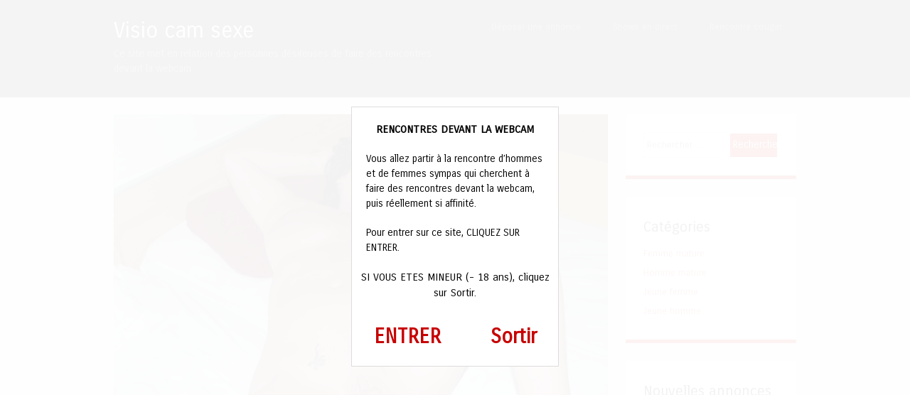

--- FILE ---
content_type: text/html; charset=UTF-8
request_url: https://visioflirt.net/je-suis-une-jeune-femme-brune-de-marseille-me-retrouvant-la-pour-trouver-un-homme-pret-a-me-faire-l-amour-toute-une-soiree/
body_size: 13823
content:
<!DOCTYPE html>
<html dir="ltr" lang="fr-FR">
<head>
<meta charset="UTF-8" />
<meta name="viewport" content="width=device-width" />
<title>Je suis une jeune femme brune de Marseille, me retrouvant là pour trouver un homme prêt à me faire l’amour toute une soirée | Visio cam sexe</title>
<link rel="profile" href="http://gmpg.org/xfn/11" />
<link rel="pingback" href="https://visioflirt.net/xmlrpc.php" />
<link rel="stylesheet" href="https://visioflirt.net/wp-content/themes/superhero/landing.css">
<!--[if lt IE 9]>
<script src="https://visioflirt.net/wp-content/themes/superhero/js/html5.js" type="text/javascript"></script>
<![endif]-->


		<!-- All in One SEO 4.9.3 - aioseo.com -->
	<meta name="description" content="Je suis une jeune femme de 23 ans. Je suis là pour essayer de trouver un homme qui accepterait de prendre du plaisir avec moi pendant quelques heures." />
	<meta name="robots" content="max-image-preview:large" />
	<meta name="author" content="admin"/>
	<link rel="canonical" href="https://visioflirt.net/je-suis-une-jeune-femme-brune-de-marseille-me-retrouvant-la-pour-trouver-un-homme-pret-a-me-faire-l-amour-toute-une-soiree/" />
	<meta name="generator" content="All in One SEO (AIOSEO) 4.9.3" />
		<script type="application/ld+json" class="aioseo-schema">
			{"@context":"https:\/\/schema.org","@graph":[{"@type":"Article","@id":"https:\/\/visioflirt.net\/je-suis-une-jeune-femme-brune-de-marseille-me-retrouvant-la-pour-trouver-un-homme-pret-a-me-faire-l-amour-toute-une-soiree\/#article","name":"Je suis une jeune femme brune de Marseille, me retrouvant l\u00e0 pour trouver un homme pr\u00eat \u00e0 me faire l\u2019amour toute une soir\u00e9e | Visio cam sexe","headline":"Je suis une jeune femme brune de Marseille, me retrouvant l\u00e0 pour trouver un homme pr\u00eat \u00e0 me faire l&rsquo;amour toute une soir\u00e9e","author":{"@id":"https:\/\/visioflirt.net\/author\/admin\/#author"},"publisher":{"@id":"https:\/\/visioflirt.net\/#organization"},"image":{"@type":"ImageObject","url":"https:\/\/visioflirt.net\/wp-content\/uploads\/2021\/07\/photo-1575.jpg","width":695,"height":521},"datePublished":"2021-10-11T15:19:16+02:00","dateModified":"2021-07-29T15:52:05+02:00","inLanguage":"fr-FR","mainEntityOfPage":{"@id":"https:\/\/visioflirt.net\/je-suis-une-jeune-femme-brune-de-marseille-me-retrouvant-la-pour-trouver-un-homme-pret-a-me-faire-l-amour-toute-une-soiree\/#webpage"},"isPartOf":{"@id":"https:\/\/visioflirt.net\/je-suis-une-jeune-femme-brune-de-marseille-me-retrouvant-la-pour-trouver-un-homme-pret-a-me-faire-l-amour-toute-une-soiree\/#webpage"},"articleSection":"Jeune femme"},{"@type":"BreadcrumbList","@id":"https:\/\/visioflirt.net\/je-suis-une-jeune-femme-brune-de-marseille-me-retrouvant-la-pour-trouver-un-homme-pret-a-me-faire-l-amour-toute-une-soiree\/#breadcrumblist","itemListElement":[{"@type":"ListItem","@id":"https:\/\/visioflirt.net#listItem","position":1,"name":"Home","item":"https:\/\/visioflirt.net","nextItem":{"@type":"ListItem","@id":"https:\/\/visioflirt.net\/categorie\/jeune-femme\/#listItem","name":"Jeune femme"}},{"@type":"ListItem","@id":"https:\/\/visioflirt.net\/categorie\/jeune-femme\/#listItem","position":2,"name":"Jeune femme","item":"https:\/\/visioflirt.net\/categorie\/jeune-femme\/","nextItem":{"@type":"ListItem","@id":"https:\/\/visioflirt.net\/je-suis-une-jeune-femme-brune-de-marseille-me-retrouvant-la-pour-trouver-un-homme-pret-a-me-faire-l-amour-toute-une-soiree\/#listItem","name":"Je suis une jeune femme brune de Marseille, me retrouvant l\u00e0 pour trouver un homme pr\u00eat \u00e0 me faire l&rsquo;amour toute une soir\u00e9e"},"previousItem":{"@type":"ListItem","@id":"https:\/\/visioflirt.net#listItem","name":"Home"}},{"@type":"ListItem","@id":"https:\/\/visioflirt.net\/je-suis-une-jeune-femme-brune-de-marseille-me-retrouvant-la-pour-trouver-un-homme-pret-a-me-faire-l-amour-toute-une-soiree\/#listItem","position":3,"name":"Je suis une jeune femme brune de Marseille, me retrouvant l\u00e0 pour trouver un homme pr\u00eat \u00e0 me faire l&rsquo;amour toute une soir\u00e9e","previousItem":{"@type":"ListItem","@id":"https:\/\/visioflirt.net\/categorie\/jeune-femme\/#listItem","name":"Jeune femme"}}]},{"@type":"Organization","@id":"https:\/\/visioflirt.net\/#organization","name":"Visio cam sexe","description":"Ce site met en relation des personnes d\u00e9sireuses de faire des rencontres devant la webcam.","url":"https:\/\/visioflirt.net\/"},{"@type":"Person","@id":"https:\/\/visioflirt.net\/author\/admin\/#author","url":"https:\/\/visioflirt.net\/author\/admin\/","name":"admin","image":{"@type":"ImageObject","@id":"https:\/\/visioflirt.net\/je-suis-une-jeune-femme-brune-de-marseille-me-retrouvant-la-pour-trouver-un-homme-pret-a-me-faire-l-amour-toute-une-soiree\/#authorImage","url":"https:\/\/secure.gravatar.com\/avatar\/65f84219661130381d79aeed7b1be18fce5a43d077ea657f9127c49fd34a638f?s=96&d=wavatar&r=x","width":96,"height":96,"caption":"admin"}},{"@type":"WebPage","@id":"https:\/\/visioflirt.net\/je-suis-une-jeune-femme-brune-de-marseille-me-retrouvant-la-pour-trouver-un-homme-pret-a-me-faire-l-amour-toute-une-soiree\/#webpage","url":"https:\/\/visioflirt.net\/je-suis-une-jeune-femme-brune-de-marseille-me-retrouvant-la-pour-trouver-un-homme-pret-a-me-faire-l-amour-toute-une-soiree\/","name":"Je suis une jeune femme brune de Marseille, me retrouvant l\u00e0 pour trouver un homme pr\u00eat \u00e0 me faire l\u2019amour toute une soir\u00e9e | Visio cam sexe","description":"Je suis une jeune femme de 23 ans. Je suis l\u00e0 pour essayer de trouver un homme qui accepterait de prendre du plaisir avec moi pendant quelques heures.","inLanguage":"fr-FR","isPartOf":{"@id":"https:\/\/visioflirt.net\/#website"},"breadcrumb":{"@id":"https:\/\/visioflirt.net\/je-suis-une-jeune-femme-brune-de-marseille-me-retrouvant-la-pour-trouver-un-homme-pret-a-me-faire-l-amour-toute-une-soiree\/#breadcrumblist"},"author":{"@id":"https:\/\/visioflirt.net\/author\/admin\/#author"},"creator":{"@id":"https:\/\/visioflirt.net\/author\/admin\/#author"},"image":{"@type":"ImageObject","url":"https:\/\/visioflirt.net\/wp-content\/uploads\/2021\/07\/photo-1575.jpg","@id":"https:\/\/visioflirt.net\/je-suis-une-jeune-femme-brune-de-marseille-me-retrouvant-la-pour-trouver-un-homme-pret-a-me-faire-l-amour-toute-une-soiree\/#mainImage","width":695,"height":521},"primaryImageOfPage":{"@id":"https:\/\/visioflirt.net\/je-suis-une-jeune-femme-brune-de-marseille-me-retrouvant-la-pour-trouver-un-homme-pret-a-me-faire-l-amour-toute-une-soiree\/#mainImage"},"datePublished":"2021-10-11T15:19:16+02:00","dateModified":"2021-07-29T15:52:05+02:00"},{"@type":"WebSite","@id":"https:\/\/visioflirt.net\/#website","url":"https:\/\/visioflirt.net\/","name":"Rencontre avec webcam","description":"Ce site met en relation des personnes d\u00e9sireuses de faire des rencontres devant la webcam.","inLanguage":"fr-FR","publisher":{"@id":"https:\/\/visioflirt.net\/#organization"}}]}
		</script>
		<!-- All in One SEO -->

<link rel='dns-prefetch' href='//fonts.googleapis.com' />
<link rel="alternate" type="application/rss+xml" title="Visio cam sexe &raquo; Flux" href="https://visioflirt.net/feed/" />
<link rel="alternate" type="application/rss+xml" title="Visio cam sexe &raquo; Flux des commentaires" href="https://visioflirt.net/comments/feed/" />
<link rel="alternate" type="application/rss+xml" title="Visio cam sexe &raquo; Je suis une jeune femme brune de Marseille, me retrouvant là pour trouver un homme prêt à me faire l&rsquo;amour toute une soirée Flux des commentaires" href="https://visioflirt.net/je-suis-une-jeune-femme-brune-de-marseille-me-retrouvant-la-pour-trouver-un-homme-pret-a-me-faire-l-amour-toute-une-soiree/feed/" />
<link rel="alternate" title="oEmbed (JSON)" type="application/json+oembed" href="https://visioflirt.net/wp-json/oembed/1.0/embed?url=https%3A%2F%2Fvisioflirt.net%2Fje-suis-une-jeune-femme-brune-de-marseille-me-retrouvant-la-pour-trouver-un-homme-pret-a-me-faire-l-amour-toute-une-soiree%2F" />
<link rel="alternate" title="oEmbed (XML)" type="text/xml+oembed" href="https://visioflirt.net/wp-json/oembed/1.0/embed?url=https%3A%2F%2Fvisioflirt.net%2Fje-suis-une-jeune-femme-brune-de-marseille-me-retrouvant-la-pour-trouver-un-homme-pret-a-me-faire-l-amour-toute-une-soiree%2F&#038;format=xml" />
<style id='wp-img-auto-sizes-contain-inline-css' type='text/css'>
img:is([sizes=auto i],[sizes^="auto," i]){contain-intrinsic-size:3000px 1500px}
/*# sourceURL=wp-img-auto-sizes-contain-inline-css */
</style>
<style id='wp-emoji-styles-inline-css' type='text/css'>

	img.wp-smiley, img.emoji {
		display: inline !important;
		border: none !important;
		box-shadow: none !important;
		height: 1em !important;
		width: 1em !important;
		margin: 0 0.07em !important;
		vertical-align: -0.1em !important;
		background: none !important;
		padding: 0 !important;
	}
/*# sourceURL=wp-emoji-styles-inline-css */
</style>
<style id='wp-block-library-inline-css' type='text/css'>
:root{--wp-block-synced-color:#7a00df;--wp-block-synced-color--rgb:122,0,223;--wp-bound-block-color:var(--wp-block-synced-color);--wp-editor-canvas-background:#ddd;--wp-admin-theme-color:#007cba;--wp-admin-theme-color--rgb:0,124,186;--wp-admin-theme-color-darker-10:#006ba1;--wp-admin-theme-color-darker-10--rgb:0,107,160.5;--wp-admin-theme-color-darker-20:#005a87;--wp-admin-theme-color-darker-20--rgb:0,90,135;--wp-admin-border-width-focus:2px}@media (min-resolution:192dpi){:root{--wp-admin-border-width-focus:1.5px}}.wp-element-button{cursor:pointer}:root .has-very-light-gray-background-color{background-color:#eee}:root .has-very-dark-gray-background-color{background-color:#313131}:root .has-very-light-gray-color{color:#eee}:root .has-very-dark-gray-color{color:#313131}:root .has-vivid-green-cyan-to-vivid-cyan-blue-gradient-background{background:linear-gradient(135deg,#00d084,#0693e3)}:root .has-purple-crush-gradient-background{background:linear-gradient(135deg,#34e2e4,#4721fb 50%,#ab1dfe)}:root .has-hazy-dawn-gradient-background{background:linear-gradient(135deg,#faaca8,#dad0ec)}:root .has-subdued-olive-gradient-background{background:linear-gradient(135deg,#fafae1,#67a671)}:root .has-atomic-cream-gradient-background{background:linear-gradient(135deg,#fdd79a,#004a59)}:root .has-nightshade-gradient-background{background:linear-gradient(135deg,#330968,#31cdcf)}:root .has-midnight-gradient-background{background:linear-gradient(135deg,#020381,#2874fc)}:root{--wp--preset--font-size--normal:16px;--wp--preset--font-size--huge:42px}.has-regular-font-size{font-size:1em}.has-larger-font-size{font-size:2.625em}.has-normal-font-size{font-size:var(--wp--preset--font-size--normal)}.has-huge-font-size{font-size:var(--wp--preset--font-size--huge)}.has-text-align-center{text-align:center}.has-text-align-left{text-align:left}.has-text-align-right{text-align:right}.has-fit-text{white-space:nowrap!important}#end-resizable-editor-section{display:none}.aligncenter{clear:both}.items-justified-left{justify-content:flex-start}.items-justified-center{justify-content:center}.items-justified-right{justify-content:flex-end}.items-justified-space-between{justify-content:space-between}.screen-reader-text{border:0;clip-path:inset(50%);height:1px;margin:-1px;overflow:hidden;padding:0;position:absolute;width:1px;word-wrap:normal!important}.screen-reader-text:focus{background-color:#ddd;clip-path:none;color:#444;display:block;font-size:1em;height:auto;left:5px;line-height:normal;padding:15px 23px 14px;text-decoration:none;top:5px;width:auto;z-index:100000}html :where(.has-border-color){border-style:solid}html :where([style*=border-top-color]){border-top-style:solid}html :where([style*=border-right-color]){border-right-style:solid}html :where([style*=border-bottom-color]){border-bottom-style:solid}html :where([style*=border-left-color]){border-left-style:solid}html :where([style*=border-width]){border-style:solid}html :where([style*=border-top-width]){border-top-style:solid}html :where([style*=border-right-width]){border-right-style:solid}html :where([style*=border-bottom-width]){border-bottom-style:solid}html :where([style*=border-left-width]){border-left-style:solid}html :where(img[class*=wp-image-]){height:auto;max-width:100%}:where(figure){margin:0 0 1em}html :where(.is-position-sticky){--wp-admin--admin-bar--position-offset:var(--wp-admin--admin-bar--height,0px)}@media screen and (max-width:600px){html :where(.is-position-sticky){--wp-admin--admin-bar--position-offset:0px}}

/*# sourceURL=wp-block-library-inline-css */
</style><style id='global-styles-inline-css' type='text/css'>
:root{--wp--preset--aspect-ratio--square: 1;--wp--preset--aspect-ratio--4-3: 4/3;--wp--preset--aspect-ratio--3-4: 3/4;--wp--preset--aspect-ratio--3-2: 3/2;--wp--preset--aspect-ratio--2-3: 2/3;--wp--preset--aspect-ratio--16-9: 16/9;--wp--preset--aspect-ratio--9-16: 9/16;--wp--preset--color--black: #000000;--wp--preset--color--cyan-bluish-gray: #abb8c3;--wp--preset--color--white: #ffffff;--wp--preset--color--pale-pink: #f78da7;--wp--preset--color--vivid-red: #cf2e2e;--wp--preset--color--luminous-vivid-orange: #ff6900;--wp--preset--color--luminous-vivid-amber: #fcb900;--wp--preset--color--light-green-cyan: #7bdcb5;--wp--preset--color--vivid-green-cyan: #00d084;--wp--preset--color--pale-cyan-blue: #8ed1fc;--wp--preset--color--vivid-cyan-blue: #0693e3;--wp--preset--color--vivid-purple: #9b51e0;--wp--preset--gradient--vivid-cyan-blue-to-vivid-purple: linear-gradient(135deg,rgb(6,147,227) 0%,rgb(155,81,224) 100%);--wp--preset--gradient--light-green-cyan-to-vivid-green-cyan: linear-gradient(135deg,rgb(122,220,180) 0%,rgb(0,208,130) 100%);--wp--preset--gradient--luminous-vivid-amber-to-luminous-vivid-orange: linear-gradient(135deg,rgb(252,185,0) 0%,rgb(255,105,0) 100%);--wp--preset--gradient--luminous-vivid-orange-to-vivid-red: linear-gradient(135deg,rgb(255,105,0) 0%,rgb(207,46,46) 100%);--wp--preset--gradient--very-light-gray-to-cyan-bluish-gray: linear-gradient(135deg,rgb(238,238,238) 0%,rgb(169,184,195) 100%);--wp--preset--gradient--cool-to-warm-spectrum: linear-gradient(135deg,rgb(74,234,220) 0%,rgb(151,120,209) 20%,rgb(207,42,186) 40%,rgb(238,44,130) 60%,rgb(251,105,98) 80%,rgb(254,248,76) 100%);--wp--preset--gradient--blush-light-purple: linear-gradient(135deg,rgb(255,206,236) 0%,rgb(152,150,240) 100%);--wp--preset--gradient--blush-bordeaux: linear-gradient(135deg,rgb(254,205,165) 0%,rgb(254,45,45) 50%,rgb(107,0,62) 100%);--wp--preset--gradient--luminous-dusk: linear-gradient(135deg,rgb(255,203,112) 0%,rgb(199,81,192) 50%,rgb(65,88,208) 100%);--wp--preset--gradient--pale-ocean: linear-gradient(135deg,rgb(255,245,203) 0%,rgb(182,227,212) 50%,rgb(51,167,181) 100%);--wp--preset--gradient--electric-grass: linear-gradient(135deg,rgb(202,248,128) 0%,rgb(113,206,126) 100%);--wp--preset--gradient--midnight: linear-gradient(135deg,rgb(2,3,129) 0%,rgb(40,116,252) 100%);--wp--preset--font-size--small: 13px;--wp--preset--font-size--medium: 20px;--wp--preset--font-size--large: 36px;--wp--preset--font-size--x-large: 42px;--wp--preset--spacing--20: 0.44rem;--wp--preset--spacing--30: 0.67rem;--wp--preset--spacing--40: 1rem;--wp--preset--spacing--50: 1.5rem;--wp--preset--spacing--60: 2.25rem;--wp--preset--spacing--70: 3.38rem;--wp--preset--spacing--80: 5.06rem;--wp--preset--shadow--natural: 6px 6px 9px rgba(0, 0, 0, 0.2);--wp--preset--shadow--deep: 12px 12px 50px rgba(0, 0, 0, 0.4);--wp--preset--shadow--sharp: 6px 6px 0px rgba(0, 0, 0, 0.2);--wp--preset--shadow--outlined: 6px 6px 0px -3px rgb(255, 255, 255), 6px 6px rgb(0, 0, 0);--wp--preset--shadow--crisp: 6px 6px 0px rgb(0, 0, 0);}:where(.is-layout-flex){gap: 0.5em;}:where(.is-layout-grid){gap: 0.5em;}body .is-layout-flex{display: flex;}.is-layout-flex{flex-wrap: wrap;align-items: center;}.is-layout-flex > :is(*, div){margin: 0;}body .is-layout-grid{display: grid;}.is-layout-grid > :is(*, div){margin: 0;}:where(.wp-block-columns.is-layout-flex){gap: 2em;}:where(.wp-block-columns.is-layout-grid){gap: 2em;}:where(.wp-block-post-template.is-layout-flex){gap: 1.25em;}:where(.wp-block-post-template.is-layout-grid){gap: 1.25em;}.has-black-color{color: var(--wp--preset--color--black) !important;}.has-cyan-bluish-gray-color{color: var(--wp--preset--color--cyan-bluish-gray) !important;}.has-white-color{color: var(--wp--preset--color--white) !important;}.has-pale-pink-color{color: var(--wp--preset--color--pale-pink) !important;}.has-vivid-red-color{color: var(--wp--preset--color--vivid-red) !important;}.has-luminous-vivid-orange-color{color: var(--wp--preset--color--luminous-vivid-orange) !important;}.has-luminous-vivid-amber-color{color: var(--wp--preset--color--luminous-vivid-amber) !important;}.has-light-green-cyan-color{color: var(--wp--preset--color--light-green-cyan) !important;}.has-vivid-green-cyan-color{color: var(--wp--preset--color--vivid-green-cyan) !important;}.has-pale-cyan-blue-color{color: var(--wp--preset--color--pale-cyan-blue) !important;}.has-vivid-cyan-blue-color{color: var(--wp--preset--color--vivid-cyan-blue) !important;}.has-vivid-purple-color{color: var(--wp--preset--color--vivid-purple) !important;}.has-black-background-color{background-color: var(--wp--preset--color--black) !important;}.has-cyan-bluish-gray-background-color{background-color: var(--wp--preset--color--cyan-bluish-gray) !important;}.has-white-background-color{background-color: var(--wp--preset--color--white) !important;}.has-pale-pink-background-color{background-color: var(--wp--preset--color--pale-pink) !important;}.has-vivid-red-background-color{background-color: var(--wp--preset--color--vivid-red) !important;}.has-luminous-vivid-orange-background-color{background-color: var(--wp--preset--color--luminous-vivid-orange) !important;}.has-luminous-vivid-amber-background-color{background-color: var(--wp--preset--color--luminous-vivid-amber) !important;}.has-light-green-cyan-background-color{background-color: var(--wp--preset--color--light-green-cyan) !important;}.has-vivid-green-cyan-background-color{background-color: var(--wp--preset--color--vivid-green-cyan) !important;}.has-pale-cyan-blue-background-color{background-color: var(--wp--preset--color--pale-cyan-blue) !important;}.has-vivid-cyan-blue-background-color{background-color: var(--wp--preset--color--vivid-cyan-blue) !important;}.has-vivid-purple-background-color{background-color: var(--wp--preset--color--vivid-purple) !important;}.has-black-border-color{border-color: var(--wp--preset--color--black) !important;}.has-cyan-bluish-gray-border-color{border-color: var(--wp--preset--color--cyan-bluish-gray) !important;}.has-white-border-color{border-color: var(--wp--preset--color--white) !important;}.has-pale-pink-border-color{border-color: var(--wp--preset--color--pale-pink) !important;}.has-vivid-red-border-color{border-color: var(--wp--preset--color--vivid-red) !important;}.has-luminous-vivid-orange-border-color{border-color: var(--wp--preset--color--luminous-vivid-orange) !important;}.has-luminous-vivid-amber-border-color{border-color: var(--wp--preset--color--luminous-vivid-amber) !important;}.has-light-green-cyan-border-color{border-color: var(--wp--preset--color--light-green-cyan) !important;}.has-vivid-green-cyan-border-color{border-color: var(--wp--preset--color--vivid-green-cyan) !important;}.has-pale-cyan-blue-border-color{border-color: var(--wp--preset--color--pale-cyan-blue) !important;}.has-vivid-cyan-blue-border-color{border-color: var(--wp--preset--color--vivid-cyan-blue) !important;}.has-vivid-purple-border-color{border-color: var(--wp--preset--color--vivid-purple) !important;}.has-vivid-cyan-blue-to-vivid-purple-gradient-background{background: var(--wp--preset--gradient--vivid-cyan-blue-to-vivid-purple) !important;}.has-light-green-cyan-to-vivid-green-cyan-gradient-background{background: var(--wp--preset--gradient--light-green-cyan-to-vivid-green-cyan) !important;}.has-luminous-vivid-amber-to-luminous-vivid-orange-gradient-background{background: var(--wp--preset--gradient--luminous-vivid-amber-to-luminous-vivid-orange) !important;}.has-luminous-vivid-orange-to-vivid-red-gradient-background{background: var(--wp--preset--gradient--luminous-vivid-orange-to-vivid-red) !important;}.has-very-light-gray-to-cyan-bluish-gray-gradient-background{background: var(--wp--preset--gradient--very-light-gray-to-cyan-bluish-gray) !important;}.has-cool-to-warm-spectrum-gradient-background{background: var(--wp--preset--gradient--cool-to-warm-spectrum) !important;}.has-blush-light-purple-gradient-background{background: var(--wp--preset--gradient--blush-light-purple) !important;}.has-blush-bordeaux-gradient-background{background: var(--wp--preset--gradient--blush-bordeaux) !important;}.has-luminous-dusk-gradient-background{background: var(--wp--preset--gradient--luminous-dusk) !important;}.has-pale-ocean-gradient-background{background: var(--wp--preset--gradient--pale-ocean) !important;}.has-electric-grass-gradient-background{background: var(--wp--preset--gradient--electric-grass) !important;}.has-midnight-gradient-background{background: var(--wp--preset--gradient--midnight) !important;}.has-small-font-size{font-size: var(--wp--preset--font-size--small) !important;}.has-medium-font-size{font-size: var(--wp--preset--font-size--medium) !important;}.has-large-font-size{font-size: var(--wp--preset--font-size--large) !important;}.has-x-large-font-size{font-size: var(--wp--preset--font-size--x-large) !important;}
/*# sourceURL=global-styles-inline-css */
</style>

<style id='classic-theme-styles-inline-css' type='text/css'>
/*! This file is auto-generated */
.wp-block-button__link{color:#fff;background-color:#32373c;border-radius:9999px;box-shadow:none;text-decoration:none;padding:calc(.667em + 2px) calc(1.333em + 2px);font-size:1.125em}.wp-block-file__button{background:#32373c;color:#fff;text-decoration:none}
/*# sourceURL=/wp-includes/css/classic-themes.min.css */
</style>
<link rel='stylesheet' id='contact-form-7-css' href='https://visioflirt.net/wp-content/plugins/contact-form-7/includes/css/styles.css?ver=6.1.4' type='text/css' media='all' />
<link rel='stylesheet' id='style-css' href='https://visioflirt.net/wp-content/themes/superhero/style.css?ver=6.9' type='text/css' media='all' />
<link rel='stylesheet' id='superhero-carrois-gothic-css' href='https://fonts.googleapis.com/css?family=Carrois+Gothic&#038;ver=6.9' type='text/css' media='all' />
<link rel='stylesheet' id='wp-pagenavi-css' href='https://visioflirt.net/wp-content/plugins/wp-pagenavi/pagenavi-css.css?ver=2.70' type='text/css' media='all' />
<script type="text/javascript" src="https://visioflirt.net/wp-includes/js/jquery/jquery.min.js?ver=3.7.1" id="jquery-core-js"></script>
<script type="text/javascript" src="https://visioflirt.net/wp-includes/js/jquery/jquery-migrate.min.js?ver=3.4.1" id="jquery-migrate-js"></script>
<script type="text/javascript" src="https://visioflirt.net/wp-content/themes/superhero/js/superhero.js?ver=6.9" id="superhero-script-js"></script>
<link rel="https://api.w.org/" href="https://visioflirt.net/wp-json/" /><link rel="alternate" title="JSON" type="application/json" href="https://visioflirt.net/wp-json/wp/v2/posts/7722" /><link rel="EditURI" type="application/rsd+xml" title="RSD" href="https://visioflirt.net/xmlrpc.php?rsd" />
<meta name="generator" content="WordPress 6.9" />
<link rel='shortlink' href='https://visioflirt.net/?p=7722' />
<script type='text/javascript' language='javascript' src='https://visioflirt.net/disclaimer.js'></script>
</head>

<body class="wp-singular post-template-default single single-post postid-7722 single-format-standard wp-theme-superhero">
<div id="page" class="hfeed site">
		<div id="masthead-wrap">
	<header id="masthead" class="site-header" role="banner">
		<hgroup>
									<h1 class="site-title"><a href="https://visioflirt.net/" title="Visio cam sexe" rel="home">Visio cam sexe</a></h1>
			<h2 class="site-description">Ce site met en relation des personnes désireuses de faire des rencontres devant la webcam.</h2>
		</hgroup>

		<nav role="navigation" class="site-navigation main-navigation">
			<h1 class="assistive-text">Menu</h1>
			<div class="assistive-text skip-link"><a href="#content" title="Aller au contenu">Aller au contenu</a></div>

			<div class="menu-haut-container"><ul id="menu-haut" class="menu"><li id="menu-item-846" class="menu-item menu-item-type-post_type menu-item-object-page menu-item-846"><a href="https://visioflirt.net/votre-annonce/" title="Déposer une annonce coquine">Déposer une annonce</a></li>
<li id="menu-item-851" class="menu-item menu-item-type-custom menu-item-object-custom menu-item-851"><a target="_blank" href="https://www.espace-plus.net/redir/rotation_redir.php?id_rotation=400&#038;synergie=hetero&#038;id=49021&#038;langue=fr&#038;w=0&#038;e=0&#038;tracker=visioflirtnettexte">Shows en direct</a></li>
<li id="menu-item-1916" class="menu-item menu-item-type-custom menu-item-object-custom menu-item-1916"><a target="_blank" href="https://www.espace-plus.net/redir/rotation_redir.php?id_rotation=509&#038;synergie=hetero&#038;id=49021&#038;langue=fr&#038;w=0&#038;e=0&#038;tracker=visioflirttextecougar" title="À la rencontre d&rsquo;une femme cougar">Rencontre cougar</a></li>
</ul></div>		</nav><!-- .site-navigation .main-navigation -->

		<div class="clearfix"></div>
	</header><!-- #masthead .site-header -->
	</div><!-- #masthead-wrap -->

	
	<div id="main" class="site-main">

<div id="primary" class="content-area">
	<div id="content" class="site-content" role="main">

	
		
<article id="post-7722" class="post-7722 post type-post status-publish format-standard has-post-thumbnail hentry category-jeune-femme">
	<img width="695" height="521" src="https://visioflirt.net/wp-content/uploads/2021/07/photo-1575.jpg" class="attachment-feat-img size-feat-img wp-post-image" alt="" decoding="async" fetchpriority="high" srcset="https://visioflirt.net/wp-content/uploads/2021/07/photo-1575.jpg 695w, https://visioflirt.net/wp-content/uploads/2021/07/photo-1575-300x225.jpg 300w, https://visioflirt.net/wp-content/uploads/2021/07/photo-1575-200x150.jpg 200w" sizes="(max-width: 695px) 100vw, 695px" />
	<header class="entry-header">
		<h1 class="entry-title">Je suis une jeune femme brune de Marseille, me retrouvant là pour trouver un homme prêt à me faire l&rsquo;amour toute une soirée</h1>

		<div class="entry-meta">
			Posted on <time class="entry-date" datetime="2021-10-11T15:19:16+02:00">11 octobre 2021</time><span class="byline"> by <span class="author vcard">admin</span></span>		</div><!-- .entry-meta -->
	</header><!-- .entry-header -->

	<div class="entry-content">
		<p>Je suis une jeune femme brune de 23 ans. Je suis là pour essayer de trouver un homme qui accepterait de prendre du plaisir avec moi sous la couette. Je veux passer une longue soirée à faire l&rsquo;amour.<span id="more-7722"></span> Je veux prendre du plaisir plusieurs fois, avoir de multiples orgasmes. C&rsquo;est mon souhait, donc si vous ressentez la même envie, je ne peux que vous proposer de me contacter. Nous pourrons prendre le temps de faire connaissance, et si jamais nous réussissons à accrocher, à ce moment-là, nous pourrons nous planifier une rencontre, nous offrir du plaisir pendant quelques heures. Ce sera simple, discret, et sans lendemain. C&rsquo;est maintenant à vous de me dire si vous acceptez de prendre du plaisir avec moi, car me concernant, je suis libre à longueur de temps, et je n&rsquo;attends que vous. Pour info, je suis de Marseille.</p>
			</div><!-- .entry-content -->

	<footer class="entry-meta">
		Ce contenu a été publié dans <a href="https://visioflirt.net/categorie/jeune-femme/" rel="category tag">Jeune femme</a>. Vous pouvez le mettre en favoris avec <a href="https://visioflirt.net/je-suis-une-jeune-femme-brune-de-marseille-me-retrouvant-la-pour-trouver-un-homme-pret-a-me-faire-l-amour-toute-une-soiree/" title="Permalien pour Je suis une jeune femme brune de Marseille, me retrouvant là pour trouver un homme prêt à me faire l&rsquo;amour toute une soirée" rel="bookmark">ce permalien</a>.
			</footer><!-- .entry-meta -->
</article><!-- #post-## -->  <article id="post-7722" class="post-7722 post type-post status-publish format-standard has-post-thumbnail hentry category-jeune-femme"><div class="boxed"><div class="boxedInner">
<section>
<h3>Inscrivez-vous gratuitement pour discuter en privé</h3>
<form method="post" action="inscription.php" name="regForm" id="regForm">
<div id="register">
<input type="hidden" name="id" value="49021">
<input type="hidden" name="tracker" value="visioflirt_landCoreg">
<input type="hidden" name="id_mb" value="yes">
<div class="control-group" id="mail">
<label for="email">Votre adresse email</label>
<input type="email" name="email" id="email" placeholder="Entrez ici votre adresse email" required>
</div>
<div class="control-group" id="pseudo">
<label for="pseudo">Votre pseudo</label>
<input type="text" name="pseudo" id="pseudo" placeholder="6 et 20 caractères alphanumériques" required pattern="[A-Za-z0-9]{6,20}">
</div>
<div class="control-group" id="password">
<label for="password">Votre mot de passe</label>
<input type="password" name="password" id="password" placeholder="4 et 20 caractères alphanumériques" required pattern="[A-Za-z0-9]{4,20}">
</div>
<div class="control-group submit-group">
<button type="submit">Ouvrir mon compte</button>
</div>
</div>
</form>
<form method="post" action="index.php" name="regFormFinal" id="regFormFinal">
<p>Pour valider votre inscription, vous devez cliquer sur le lien si dessous. Vous recevrez un email qui vous confirmera votre inscription, et qui vous expliquera comment vous connecter.</p>
<a href="about:blank;" class="downloadLink" target="_blank"><span>Cliquez ici pour valider votre inscription</span></a>
</form>
</section>
<div class="clear"></div>
<p class="petittexte">L'inscription n'est pas obligatoire. Si vous la faites, vous pourrez dialoguer avec de nombreuses personnes célibataires en direct devant la webcam. L'inscription est gratuite. Une fois celle-ci validée, vous recevrez un email qui vous expliquera comment vous connecter.</p>
<div class="clear"></div>
</div>
</div>

<ul class="YMThumbs" id="YMThumbs">
    <li><img src="[data-uri]" alt=""></li>
    <li><img src="[data-uri]" alt=""></li>
    <li><img src="[data-uri]" alt=""></li>
    <li><img src="[data-uri]" alt=""></li>
</ul></article>

			<nav role="navigation" id="nav-below" class="site-navigation post-navigation">
		<h1 class="assistive-text">Navigation des articles</h1>

	
		<div class="nav-previous"><a href="https://visioflirt.net/c-est-virtuellement-que-cette-jeune-femme-brune-a-envie-de-prendre-du-plaisir-ca-vous-tente/" rel="prev"><span class="meta-nav">&larr;</span> C&rsquo;est virtuellement que cette jeune femme brune a envie de prendre du plaisir, ça vous tente ?</a></div>		<div class="nav-next"><a href="https://visioflirt.net/je-recherche-un-jeune-homme-mais-je-veux-simplement-prendre-du-plaisir-en-faisant-un-plan-cam/" rel="next">Je recherche un jeune homme, mais je veux simplement prendre du plaisir en faisant un plan cam <span class="meta-nav">&rarr;</span></a></div>
	
	</nav><!-- #nav-below -->
	
		
<div id="comments" class="comments-area">

	
	
	
		<div id="respond" class="comment-respond">
		<h3 id="reply-title" class="comment-reply-title">Laisser un commentaire <small><a rel="nofollow" id="cancel-comment-reply-link" href="/je-suis-une-jeune-femme-brune-de-marseille-me-retrouvant-la-pour-trouver-un-homme-pret-a-me-faire-l-amour-toute-une-soiree/#respond" style="display:none;">Annuler la réponse</a></small></h3><form action="https://visioflirt.net/wp-comments-post.php" method="post" id="commentform" class="comment-form"><p class="comment-notes"><span id="email-notes">Votre adresse e-mail ne sera pas publiée.</span> <span class="required-field-message">Les champs obligatoires sont indiqués avec <span class="required">*</span></span></p><p class="comment-form-comment"><label for="comment">Commentaire <span class="required">*</span></label> <textarea id="comment" name="comment" cols="45" rows="8" maxlength="65525" required="required"></textarea></p><p class="comment-form-author"><label for="author">Nom <span class="required">*</span></label> <input id="author" name="author" type="text" value="" size="30" maxlength="245" autocomplete="name" required="required" /></p>
<p class="comment-form-email"><label for="email">E-mail <span class="required">*</span></label> <input id="email" name="email" type="text" value="" size="30" maxlength="100" aria-describedby="email-notes" autocomplete="email" required="required" /></p>
<p class="comment-form-url"><label for="url">Site web</label> <input id="url" name="url" type="text" value="" size="30" maxlength="200" autocomplete="url" /></p>
<p class="form-submit"><input name="submit" type="submit" id="submit" class="submit" value="Laisser un commentaire" /> <input type='hidden' name='comment_post_ID' value='7722' id='comment_post_ID' />
<input type='hidden' name='comment_parent' id='comment_parent' value='0' />
</p><p style="display: none;"><input type="hidden" id="akismet_comment_nonce" name="akismet_comment_nonce" value="41c60a7b8b" /></p><p style="display: none !important;" class="akismet-fields-container" data-prefix="ak_"><label>&#916;<textarea name="ak_hp_textarea" cols="45" rows="8" maxlength="100"></textarea></label><input type="hidden" id="ak_js_1" name="ak_js" value="161"/><script>document.getElementById( "ak_js_1" ).setAttribute( "value", ( new Date() ).getTime() );</script></p></form>	</div><!-- #respond -->
	<p class="akismet_comment_form_privacy_notice">Ce site utilise Akismet pour réduire les indésirables. <a href="https://akismet.com/privacy/" target="_blank" rel="nofollow noopener">En savoir plus sur la façon dont les données de vos commentaires sont traitées</a>.</p>
</div><!-- #comments .comments-area -->

	
	</div><!-- #content .site-content -->
</div><!-- #primary .content-area -->

<div id="secondary" class="widget-area" role="complementary">
		<aside id="search-3" class="widget widget_search"><form method="get" id="searchform" action="https://visioflirt.net/" role="search">
	<label for="s" class="assistive-text">Recherche</label>
	<input type="text" class="field" name="s" value="" id="s" placeholder="Rechercher &hellip;" />
	<input type="submit" class="submit" name="submit" id="searchsubmit" value="Recherche" />
</form>
</aside><aside id="categories-2" class="widget widget_categories"><h1 class="widget-title">Catégories</h1>
			<ul>
					<li class="cat-item cat-item-3"><a href="https://visioflirt.net/categorie/femme-mature/">Femme mature</a>
</li>
	<li class="cat-item cat-item-4"><a href="https://visioflirt.net/categorie/homme-mature/">Homme mature</a>
</li>
	<li class="cat-item cat-item-1"><a href="https://visioflirt.net/categorie/jeune-femme/">Jeune femme</a>
</li>
	<li class="cat-item cat-item-5"><a href="https://visioflirt.net/categorie/jeune-homme/">Jeune homme</a>
</li>
			</ul>

			</aside>
		<aside id="recent-posts-3" class="widget widget_recent_entries">
		<h1 class="widget-title">Nouvelles annonces</h1>
		<ul>
											<li>
					<a href="https://visioflirt.net/une-jeune-femme-de-drancy-s-inscrit-ici-pour-essayer-de-trouver-un-jeune-homme-de-la-ville-voulant-tout-autant-que-moi-faire-de-longues-galipettes-sous-la-couette/">Une jeune femme de Drancy s&rsquo;inscrit ici pour essayer de trouver un jeune homme de la ville voulant, tout autant que moi, faire de longues galipettes sous la couette</a>
									</li>
											<li>
					<a href="https://visioflirt.net/une-jolie-maman-de-38-ans-cherche-un-homme-de-nimes-un-homme-avec-lequel-elle-va-pouvoir-faire-l-amour-pendant-quelques-heures/">Une jolie maman de 38 ans cherche un homme de Nîmes, un homme avec lequel elle va pouvoir faire l&rsquo;amour pendant quelques heures</a>
									</li>
											<li>
					<a href="https://visioflirt.net/une-femme-de-34-ans-recherche-un-homme-de-rennes-ayant-envie-de-passer-une-soiree-plutot-caline-sous-la-couette/">Une femme de 34 ans recherche un homme de Rennes ayant envie de passer une soirée plutôt câline sous la couette</a>
									</li>
											<li>
					<a href="https://visioflirt.net/une-jeune-femme-plutot-gourmande-de-27-ans-est-en-recherche-d-un-jeune-homme-de-nanterre-qui-a-envie-de-faire-des-cochonneries-au-lit/">Une jeune femme plutôt gourmande de 27 ans est en recherche d&rsquo;un jeune homme de Nanterre qui a envie de faire des cochonneries au lit</a>
									</li>
											<li>
					<a href="https://visioflirt.net/une-jeune-femme-brune-de-31-ans-recherche-un-jeune-homme-d-annecy-qui-a-envie-de-passer-un-moment-tres-chaud-sous-la-couette/">Une jeune femme brune de 31 ans recherche un jeune homme d&rsquo;Annecy qui a envie de passer un moment très chaud sous la couette</a>
									</li>
					</ul>

		</aside><aside id="nav_menu-3" class="widget widget_nav_menu"><h1 class="widget-title">Partenaires</h1><div class="menu-partenaires-container"><ul id="menu-partenaires" class="menu"><li id="menu-item-843" class="menu-item menu-item-type-custom menu-item-object-custom menu-item-843"><a target="_blank" href="https://rdv-libertins.net/tag/rencontre-webcam/">Rencontre libertine virtuelle</a></li>
<li id="menu-item-844" class="menu-item menu-item-type-custom menu-item-object-custom menu-item-844"><a target="_blank" href="https://rdvcougar.net/categorie/avec-webcam/">Rencontrer une cougar devant la cam</a></li>
<li id="menu-item-845" class="menu-item menu-item-type-custom menu-item-object-custom menu-item-845"><a target="_blank" href="https://www.kingoflirt.com/rencontre/sexe-virtuel/" title="Plan cul avec une coquine">Plan cul intime</a></li>
<li id="menu-item-2043" class="menu-item menu-item-type-custom menu-item-object-custom menu-item-2043"><a target="_blank" href="https://www.notescoquines.com/categorie/webcam-sexe/">Moment virtuel intime</a></li>
<li id="menu-item-2044" class="menu-item menu-item-type-custom menu-item-object-custom menu-item-2044"><a target="_blank" href="https://www.orgasmixx.com/rencontre/plan-cam/">Plan sexe devant la webcam</a></li>
</ul></div></aside></div><!-- #secondary .widget-area -->

	</div><!-- #main .site-main -->

	<div id="colophon-wrap">
	<footer id="colophon" class="site-footer" role="contentinfo">
		<div class="site-info">
						Fièrement propulsé par WordPress			<span class="sep"> | </span>
			Copyright &copy; 2010-2026 Visioflirt.net (<a href="https://visioflirt.net/contactez-nous/" title="Contactez-nous">Contact</a>) - Tous droits réservés
			<span class="sep"> | </span>
			Thème Superhero par WordPress.com.		</div><!-- .site-info -->
	</footer><!-- #colophon .site-footer -->
	</div><!-- #colophon-wrap -->
</div><!-- #page .hfeed .site -->

<script type="speculationrules">
{"prefetch":[{"source":"document","where":{"and":[{"href_matches":"/*"},{"not":{"href_matches":["/wp-*.php","/wp-admin/*","/wp-content/uploads/*","/wp-content/*","/wp-content/plugins/*","/wp-content/themes/superhero/*","/*\\?(.+)"]}},{"not":{"selector_matches":"a[rel~=\"nofollow\"]"}},{"not":{"selector_matches":".no-prefetch, .no-prefetch a"}}]},"eagerness":"conservative"}]}
</script>
<script type="text/javascript" src="https://visioflirt.net/wp-includes/js/dist/hooks.min.js?ver=dd5603f07f9220ed27f1" id="wp-hooks-js"></script>
<script type="text/javascript" src="https://visioflirt.net/wp-includes/js/dist/i18n.min.js?ver=c26c3dc7bed366793375" id="wp-i18n-js"></script>
<script type="text/javascript" id="wp-i18n-js-after">
/* <![CDATA[ */
wp.i18n.setLocaleData( { 'text direction\u0004ltr': [ 'ltr' ] } );
//# sourceURL=wp-i18n-js-after
/* ]]> */
</script>
<script type="text/javascript" src="https://visioflirt.net/wp-content/plugins/contact-form-7/includes/swv/js/index.js?ver=6.1.4" id="swv-js"></script>
<script type="text/javascript" id="contact-form-7-js-translations">
/* <![CDATA[ */
( function( domain, translations ) {
	var localeData = translations.locale_data[ domain ] || translations.locale_data.messages;
	localeData[""].domain = domain;
	wp.i18n.setLocaleData( localeData, domain );
} )( "contact-form-7", {"translation-revision-date":"2025-02-06 12:02:14+0000","generator":"GlotPress\/4.0.1","domain":"messages","locale_data":{"messages":{"":{"domain":"messages","plural-forms":"nplurals=2; plural=n > 1;","lang":"fr"},"This contact form is placed in the wrong place.":["Ce formulaire de contact est plac\u00e9 dans un mauvais endroit."],"Error:":["Erreur\u00a0:"]}},"comment":{"reference":"includes\/js\/index.js"}} );
//# sourceURL=contact-form-7-js-translations
/* ]]> */
</script>
<script type="text/javascript" id="contact-form-7-js-before">
/* <![CDATA[ */
var wpcf7 = {
    "api": {
        "root": "https:\/\/visioflirt.net\/wp-json\/",
        "namespace": "contact-form-7\/v1"
    }
};
//# sourceURL=contact-form-7-js-before
/* ]]> */
</script>
<script type="text/javascript" src="https://visioflirt.net/wp-content/plugins/contact-form-7/includes/js/index.js?ver=6.1.4" id="contact-form-7-js"></script>
<script type="text/javascript" src="https://visioflirt.net/wp-content/themes/superhero/js/small-menu.js?ver=20120206" id="small-menu-js"></script>
<script type="text/javascript" src="https://visioflirt.net/wp-includes/js/comment-reply.min.js?ver=6.9" id="comment-reply-js" async="async" data-wp-strategy="async" fetchpriority="low"></script>
<script type="text/javascript" src="https://www.google.com/recaptcha/api.js?render=6Le7lockAAAAAFxdzn4SMYKX7p7I0fxB1MG8afV_&amp;ver=3.0" id="google-recaptcha-js"></script>
<script type="text/javascript" src="https://visioflirt.net/wp-includes/js/dist/vendor/wp-polyfill.min.js?ver=3.15.0" id="wp-polyfill-js"></script>
<script type="text/javascript" id="wpcf7-recaptcha-js-before">
/* <![CDATA[ */
var wpcf7_recaptcha = {
    "sitekey": "6Le7lockAAAAAFxdzn4SMYKX7p7I0fxB1MG8afV_",
    "actions": {
        "homepage": "homepage",
        "contactform": "contactform"
    }
};
//# sourceURL=wpcf7-recaptcha-js-before
/* ]]> */
</script>
<script type="text/javascript" src="https://visioflirt.net/wp-content/plugins/contact-form-7/modules/recaptcha/index.js?ver=6.1.4" id="wpcf7-recaptcha-js"></script>
<script defer type="text/javascript" src="https://visioflirt.net/wp-content/plugins/akismet/_inc/akismet-frontend.js?ver=1762979827" id="akismet-frontend-js"></script>
<script id="wp-emoji-settings" type="application/json">
{"baseUrl":"https://s.w.org/images/core/emoji/17.0.2/72x72/","ext":".png","svgUrl":"https://s.w.org/images/core/emoji/17.0.2/svg/","svgExt":".svg","source":{"concatemoji":"https://visioflirt.net/wp-includes/js/wp-emoji-release.min.js?ver=6.9"}}
</script>
<script type="module">
/* <![CDATA[ */
/*! This file is auto-generated */
const a=JSON.parse(document.getElementById("wp-emoji-settings").textContent),o=(window._wpemojiSettings=a,"wpEmojiSettingsSupports"),s=["flag","emoji"];function i(e){try{var t={supportTests:e,timestamp:(new Date).valueOf()};sessionStorage.setItem(o,JSON.stringify(t))}catch(e){}}function c(e,t,n){e.clearRect(0,0,e.canvas.width,e.canvas.height),e.fillText(t,0,0);t=new Uint32Array(e.getImageData(0,0,e.canvas.width,e.canvas.height).data);e.clearRect(0,0,e.canvas.width,e.canvas.height),e.fillText(n,0,0);const a=new Uint32Array(e.getImageData(0,0,e.canvas.width,e.canvas.height).data);return t.every((e,t)=>e===a[t])}function p(e,t){e.clearRect(0,0,e.canvas.width,e.canvas.height),e.fillText(t,0,0);var n=e.getImageData(16,16,1,1);for(let e=0;e<n.data.length;e++)if(0!==n.data[e])return!1;return!0}function u(e,t,n,a){switch(t){case"flag":return n(e,"\ud83c\udff3\ufe0f\u200d\u26a7\ufe0f","\ud83c\udff3\ufe0f\u200b\u26a7\ufe0f")?!1:!n(e,"\ud83c\udde8\ud83c\uddf6","\ud83c\udde8\u200b\ud83c\uddf6")&&!n(e,"\ud83c\udff4\udb40\udc67\udb40\udc62\udb40\udc65\udb40\udc6e\udb40\udc67\udb40\udc7f","\ud83c\udff4\u200b\udb40\udc67\u200b\udb40\udc62\u200b\udb40\udc65\u200b\udb40\udc6e\u200b\udb40\udc67\u200b\udb40\udc7f");case"emoji":return!a(e,"\ud83e\u1fac8")}return!1}function f(e,t,n,a){let r;const o=(r="undefined"!=typeof WorkerGlobalScope&&self instanceof WorkerGlobalScope?new OffscreenCanvas(300,150):document.createElement("canvas")).getContext("2d",{willReadFrequently:!0}),s=(o.textBaseline="top",o.font="600 32px Arial",{});return e.forEach(e=>{s[e]=t(o,e,n,a)}),s}function r(e){var t=document.createElement("script");t.src=e,t.defer=!0,document.head.appendChild(t)}a.supports={everything:!0,everythingExceptFlag:!0},new Promise(t=>{let n=function(){try{var e=JSON.parse(sessionStorage.getItem(o));if("object"==typeof e&&"number"==typeof e.timestamp&&(new Date).valueOf()<e.timestamp+604800&&"object"==typeof e.supportTests)return e.supportTests}catch(e){}return null}();if(!n){if("undefined"!=typeof Worker&&"undefined"!=typeof OffscreenCanvas&&"undefined"!=typeof URL&&URL.createObjectURL&&"undefined"!=typeof Blob)try{var e="postMessage("+f.toString()+"("+[JSON.stringify(s),u.toString(),c.toString(),p.toString()].join(",")+"));",a=new Blob([e],{type:"text/javascript"});const r=new Worker(URL.createObjectURL(a),{name:"wpTestEmojiSupports"});return void(r.onmessage=e=>{i(n=e.data),r.terminate(),t(n)})}catch(e){}i(n=f(s,u,c,p))}t(n)}).then(e=>{for(const n in e)a.supports[n]=e[n],a.supports.everything=a.supports.everything&&a.supports[n],"flag"!==n&&(a.supports.everythingExceptFlag=a.supports.everythingExceptFlag&&a.supports[n]);var t;a.supports.everythingExceptFlag=a.supports.everythingExceptFlag&&!a.supports.flag,a.supports.everything||((t=a.source||{}).concatemoji?r(t.concatemoji):t.wpemoji&&t.twemoji&&(r(t.twemoji),r(t.wpemoji)))});
//# sourceURL=https://visioflirt.net/wp-includes/js/wp-emoji-loader.min.js
/* ]]> */
</script>
<script src="https://ajax.googleapis.com/ajax/libs/jquery/1.11.1/jquery.min.js"></script><script src="//ajax.aspnetcdn.com/ajax/jQuery/jquery-2.1.3.min.js"></script>
<script src="//ajax.aspnetcdn.com/ajax/jquery.ui/1.11.4/jquery-ui.min.js"></script>
<script src="//ajax.aspnetcdn.com/ajax/jquery.validate/1.9/jquery.validate.min.js"></script>
<script>
$(document).ready(function(){
$('.blinkForm').click(function(e) {
$('#regForm').effect( "shake", { direction: 'right', times: 4, distance: 5, } );
});
$('#regFormFinal').hide();
$("#messenger").click(function () {
$('#regForm').effect("highlight", { color: '#494949', }, 1000);
});
$('#regForm').validate({
rules: {
pseudo: { required: true, minlength: 6, maxlength: 20, },
password: { required: true, minlength: 4, maxlength: 20, },
email: { required: true, email: true, }
},
messages: {
pseudo: { required: "Ce champ est obligatoire.", minlength: "Minimum 6 caractères.", maxlength: "Maximum 20 caractères.", },
password: { required: "Ce champ est obligatoire", minlength: "Minimum 4 caractères.", maxlength: "Maximum 20 caractères.", },
email: { required: "Ce champ est obligatoire.", email: "Adresse mail invalide.", }
},
highlight: function(label) { $(label).removeClass('valid').closest('.control-group').addClass('error').removeClass('success'); },
success: function(label) { label.text('').addClass('valid').closest('.control-group').addClass('success'); }
});
$('#regForm').submit(function(e){
$.ajax({
url: "https://visioflirt.net/wp-content/themes/superhero/ws.php",  
type: "post",  
data: $('#regForm').serialize(),
dataType: 'json',
success: function(obj) { 
if ( obj.status == 'ok' ) {
$('.downloadLink').attr('href', obj.url_cb);
$('#regForm').hide();
$('#regFormFinal').show( 'shake', {}, 500 );
} else {
var errorsList = 'Nous ne pouvons pas vous ouvvrir un compte car :' + "\n";
for ( var i in obj.errors ) {
errorsList += "-" + obj.errors[i] + "\n";
}
alert(errorsList);
}
}
});  
e.preventDefault();
});
});
</script><script>jQuery(document).ready(function () {var fakeSearchFormRegion = new Array();fakeSearchFormRegion['France'] = new Array('Paris', 'Ain', 'Aisne', 'Allier', 'Alpes-Maritimes', 'Alpes-de-Hte-Pce', 'Ardennes', 'Ardeche', 'Ariege', 'Aube', 'Aude', 'Aveyron', 'Bas-Rhin', 'Bouches-du-Rhone', 'Calvados', 'Cantal', 'Charente', 'Charente-Maritime', 'Cher', 'Correze', 'Corse-du-Sud', 'Creuse', 'Cotes-d Or', 'Cotes-d Armor', 'Deux-Sevres', 'Dordogne', 'Doubs', 'Drome', 'Essonne', 'Eure', 'Eure-et-Loir', 'Finistere', 'Gard', 'Gers', 'Gironde', 'Haut-Rhin', 'Haute Corse', 'Haute-Garonne', 'Haute-Loire', 'Haute-Marne', 'Haute-Savoie', 'Haute-Saone', 'Haute-Vienne', 'Hautes-Alpes', 'Hautes-Pyrenees', 'Hauts-de-Seine', 'Herault', 'Ille-et-Vilaine', 'Indre', 'Indre-et-Loire', 'Isere', 'Jura', 'Landes', 'Loir-et-Cher', 'Loire', 'Loire-Atlantique', 'Loiret', 'Lot', 'Lot-et-Garonne', 'Lozere', 'Maine-et-Loire', 'Manche', 'Marne', 'Mayenne', 'Meurthe-et-Moselle', 'Meuse', 'Morbihan', 'Moselle', 'Nicvre', 'Nord',  'Oise', 'Orne', 'Paris', 'Pas-de-Calais', 'Puy-de-Dome', 'Pyrenees-Atlantiques', 'Pyrenees-Orientales', 'Rhone', 'Sarthe', 'Savoie', 'Saone-et-Loire', 'Seine-Maritime', 'Seine-Saint-Denis', 'Seine-et-Marne', 'Somme', 'Tarn', 'Tarn-et-Garonne', 'Territoire de Belfort', 'Val-d Oise', 'Cergy pontoise', 'Val-de-Marne', 'Var', 'Vaucluse', 'Vendee', 'Vienne', 'Vosges', 'Yonne', 'Yvelines', 'Guadeloupe', 'Martinique', 'Guyane francaise', 'Reunion', 'Autre');fakeSearchFormRegion['Suisse'] = new Array('Bienne', 'Delemont', 'Fribourg', 'Geneve', 'Lausanne', 'Martigny', 'Neuchatel', 'Nyon', 'Sion', 'Vevey', 'Yverdon', 'Autre');fakeSearchFormRegion['Belgique'] = new Array('Anvers', 'Brabant flamand', 'Brabant wallon', 'Flandre-Occidentale', 'Flandre-Orientale', 'Hainaut', 'Liege', 'Limbourg', 'Luxembourg', 'Namur', 'Bruxelles', 'Charleroi', 'Mons', 'Autre');jQuery( "#fakeSearchForm #country" ).click(function() {var fakeSearchFormCountry = jQuery(this).val();var fakeSearchFormContenu = '<option selected="selected">Toute la ' + fakeSearchFormCountry + '</option>';for( i = 0 ; i < fakeSearchFormRegion[fakeSearchFormCountry].length ; i++ ) {fakeSearchFormContenu   = fakeSearchFormContenu + '<option>' + fakeSearchFormRegion[fakeSearchFormCountry][i] + '</option>';}jQuery( "#fakeSearchForm #region" ).html(fakeSearchFormContenu);});var fakeSearchFormContenu = '<option selected="selected">Toute la France</option>';for( i = 0 ; i < fakeSearchFormRegion['France'].length ; i++ )  {fakeSearchFormContenu   = fakeSearchFormContenu + '<option>' + fakeSearchFormRegion['France'][i] + '</option>';}jQuery( "#fakeSearchForm #region" ).html(fakeSearchFormContenu);});</script><script src="https://www.thumbs-share.com/api/thumbs-deps.js"></script><script src="https://www.thumbs-share.com/api/thumbs.js"></script>
<script>
var YMThumbs = { 
jQuery: ThumbManager.jq,
updateThumbs : function (settings, id) { 
YMThumbs.jQuery(document).ready(function () { 
ThumbManager.getThumbs(settings, function(thumbs){ 
if (thumbs.length) { 
YMThumbs.jQuery("#" + id + " li").each(function(i) { 
YMThumbs.jQuery(this).attr("data-thumb", thumbs[i]["url"]["240x320"])
.attr("data-pseudo", thumbs[i]["metadata"]["nick"])
.attr("data-age", thumbs[i]["metadata"]["age"])
.attr("data-ts", i)
.addClass("tsClick");
YMThumbs.jQuery(this).find("img").attr("src", thumbs[i]["url"]["120x120"])
.attr("alt", "Ouvrir le tchat avec " + thumbs[i]["metadata"]["nick"]);
YMThumbs.jQuery(this).find("span strong").text(thumbs[i]["metadata"]["nick"]);
YMThumbs.jQuery(this).find("span i").text(thumbs[i]["metadata"]["age"] + " ans");
});
YMThumbs.jQuery(".tsClick").click(function (e) { 
e.preventDefault();
var id = YMThumbs.jQuery(this).attr("data-ts");
thumbs[id].recordClick();
var url = "https://visioflirt.net/inscription/index.php?img_path=" + YMThumbs.jQuery(this).attr("data-thumb") + "&pseudo=" + YMThumbs.jQuery(this).attr("data-pseudo") + "&age=" + YMThumbs.jQuery(this).attr("data-age");
window.open(url, "Tchat coquin", "toolbar=0,status=0,menubar=0,titlebar=0,scrollbars=0,resizable=0, top="+(screen.height-650)/2+", left="+(screen.width-642)/2+",width=770,height=650");
});
}
});
});
},
}
var settings = { 
categories: [ "sexy" ],
format: [ "240x320", "120x120" ],
context: "pdv",
behaviour: 14,
count: 4,
language: "fr",
niches: [153, 151],
metadata: false
};
YMThumbs.updateThumbs(settings, "YMThumbs");
</script></body>
</html>

--- FILE ---
content_type: text/html; charset=utf-8
request_url: https://www.google.com/recaptcha/api2/anchor?ar=1&k=6Le7lockAAAAAFxdzn4SMYKX7p7I0fxB1MG8afV_&co=aHR0cHM6Ly92aXNpb2ZsaXJ0Lm5ldDo0NDM.&hl=en&v=PoyoqOPhxBO7pBk68S4YbpHZ&size=invisible&anchor-ms=20000&execute-ms=30000&cb=419rzfkj6v7c
body_size: 48617
content:
<!DOCTYPE HTML><html dir="ltr" lang="en"><head><meta http-equiv="Content-Type" content="text/html; charset=UTF-8">
<meta http-equiv="X-UA-Compatible" content="IE=edge">
<title>reCAPTCHA</title>
<style type="text/css">
/* cyrillic-ext */
@font-face {
  font-family: 'Roboto';
  font-style: normal;
  font-weight: 400;
  font-stretch: 100%;
  src: url(//fonts.gstatic.com/s/roboto/v48/KFO7CnqEu92Fr1ME7kSn66aGLdTylUAMa3GUBHMdazTgWw.woff2) format('woff2');
  unicode-range: U+0460-052F, U+1C80-1C8A, U+20B4, U+2DE0-2DFF, U+A640-A69F, U+FE2E-FE2F;
}
/* cyrillic */
@font-face {
  font-family: 'Roboto';
  font-style: normal;
  font-weight: 400;
  font-stretch: 100%;
  src: url(//fonts.gstatic.com/s/roboto/v48/KFO7CnqEu92Fr1ME7kSn66aGLdTylUAMa3iUBHMdazTgWw.woff2) format('woff2');
  unicode-range: U+0301, U+0400-045F, U+0490-0491, U+04B0-04B1, U+2116;
}
/* greek-ext */
@font-face {
  font-family: 'Roboto';
  font-style: normal;
  font-weight: 400;
  font-stretch: 100%;
  src: url(//fonts.gstatic.com/s/roboto/v48/KFO7CnqEu92Fr1ME7kSn66aGLdTylUAMa3CUBHMdazTgWw.woff2) format('woff2');
  unicode-range: U+1F00-1FFF;
}
/* greek */
@font-face {
  font-family: 'Roboto';
  font-style: normal;
  font-weight: 400;
  font-stretch: 100%;
  src: url(//fonts.gstatic.com/s/roboto/v48/KFO7CnqEu92Fr1ME7kSn66aGLdTylUAMa3-UBHMdazTgWw.woff2) format('woff2');
  unicode-range: U+0370-0377, U+037A-037F, U+0384-038A, U+038C, U+038E-03A1, U+03A3-03FF;
}
/* math */
@font-face {
  font-family: 'Roboto';
  font-style: normal;
  font-weight: 400;
  font-stretch: 100%;
  src: url(//fonts.gstatic.com/s/roboto/v48/KFO7CnqEu92Fr1ME7kSn66aGLdTylUAMawCUBHMdazTgWw.woff2) format('woff2');
  unicode-range: U+0302-0303, U+0305, U+0307-0308, U+0310, U+0312, U+0315, U+031A, U+0326-0327, U+032C, U+032F-0330, U+0332-0333, U+0338, U+033A, U+0346, U+034D, U+0391-03A1, U+03A3-03A9, U+03B1-03C9, U+03D1, U+03D5-03D6, U+03F0-03F1, U+03F4-03F5, U+2016-2017, U+2034-2038, U+203C, U+2040, U+2043, U+2047, U+2050, U+2057, U+205F, U+2070-2071, U+2074-208E, U+2090-209C, U+20D0-20DC, U+20E1, U+20E5-20EF, U+2100-2112, U+2114-2115, U+2117-2121, U+2123-214F, U+2190, U+2192, U+2194-21AE, U+21B0-21E5, U+21F1-21F2, U+21F4-2211, U+2213-2214, U+2216-22FF, U+2308-230B, U+2310, U+2319, U+231C-2321, U+2336-237A, U+237C, U+2395, U+239B-23B7, U+23D0, U+23DC-23E1, U+2474-2475, U+25AF, U+25B3, U+25B7, U+25BD, U+25C1, U+25CA, U+25CC, U+25FB, U+266D-266F, U+27C0-27FF, U+2900-2AFF, U+2B0E-2B11, U+2B30-2B4C, U+2BFE, U+3030, U+FF5B, U+FF5D, U+1D400-1D7FF, U+1EE00-1EEFF;
}
/* symbols */
@font-face {
  font-family: 'Roboto';
  font-style: normal;
  font-weight: 400;
  font-stretch: 100%;
  src: url(//fonts.gstatic.com/s/roboto/v48/KFO7CnqEu92Fr1ME7kSn66aGLdTylUAMaxKUBHMdazTgWw.woff2) format('woff2');
  unicode-range: U+0001-000C, U+000E-001F, U+007F-009F, U+20DD-20E0, U+20E2-20E4, U+2150-218F, U+2190, U+2192, U+2194-2199, U+21AF, U+21E6-21F0, U+21F3, U+2218-2219, U+2299, U+22C4-22C6, U+2300-243F, U+2440-244A, U+2460-24FF, U+25A0-27BF, U+2800-28FF, U+2921-2922, U+2981, U+29BF, U+29EB, U+2B00-2BFF, U+4DC0-4DFF, U+FFF9-FFFB, U+10140-1018E, U+10190-1019C, U+101A0, U+101D0-101FD, U+102E0-102FB, U+10E60-10E7E, U+1D2C0-1D2D3, U+1D2E0-1D37F, U+1F000-1F0FF, U+1F100-1F1AD, U+1F1E6-1F1FF, U+1F30D-1F30F, U+1F315, U+1F31C, U+1F31E, U+1F320-1F32C, U+1F336, U+1F378, U+1F37D, U+1F382, U+1F393-1F39F, U+1F3A7-1F3A8, U+1F3AC-1F3AF, U+1F3C2, U+1F3C4-1F3C6, U+1F3CA-1F3CE, U+1F3D4-1F3E0, U+1F3ED, U+1F3F1-1F3F3, U+1F3F5-1F3F7, U+1F408, U+1F415, U+1F41F, U+1F426, U+1F43F, U+1F441-1F442, U+1F444, U+1F446-1F449, U+1F44C-1F44E, U+1F453, U+1F46A, U+1F47D, U+1F4A3, U+1F4B0, U+1F4B3, U+1F4B9, U+1F4BB, U+1F4BF, U+1F4C8-1F4CB, U+1F4D6, U+1F4DA, U+1F4DF, U+1F4E3-1F4E6, U+1F4EA-1F4ED, U+1F4F7, U+1F4F9-1F4FB, U+1F4FD-1F4FE, U+1F503, U+1F507-1F50B, U+1F50D, U+1F512-1F513, U+1F53E-1F54A, U+1F54F-1F5FA, U+1F610, U+1F650-1F67F, U+1F687, U+1F68D, U+1F691, U+1F694, U+1F698, U+1F6AD, U+1F6B2, U+1F6B9-1F6BA, U+1F6BC, U+1F6C6-1F6CF, U+1F6D3-1F6D7, U+1F6E0-1F6EA, U+1F6F0-1F6F3, U+1F6F7-1F6FC, U+1F700-1F7FF, U+1F800-1F80B, U+1F810-1F847, U+1F850-1F859, U+1F860-1F887, U+1F890-1F8AD, U+1F8B0-1F8BB, U+1F8C0-1F8C1, U+1F900-1F90B, U+1F93B, U+1F946, U+1F984, U+1F996, U+1F9E9, U+1FA00-1FA6F, U+1FA70-1FA7C, U+1FA80-1FA89, U+1FA8F-1FAC6, U+1FACE-1FADC, U+1FADF-1FAE9, U+1FAF0-1FAF8, U+1FB00-1FBFF;
}
/* vietnamese */
@font-face {
  font-family: 'Roboto';
  font-style: normal;
  font-weight: 400;
  font-stretch: 100%;
  src: url(//fonts.gstatic.com/s/roboto/v48/KFO7CnqEu92Fr1ME7kSn66aGLdTylUAMa3OUBHMdazTgWw.woff2) format('woff2');
  unicode-range: U+0102-0103, U+0110-0111, U+0128-0129, U+0168-0169, U+01A0-01A1, U+01AF-01B0, U+0300-0301, U+0303-0304, U+0308-0309, U+0323, U+0329, U+1EA0-1EF9, U+20AB;
}
/* latin-ext */
@font-face {
  font-family: 'Roboto';
  font-style: normal;
  font-weight: 400;
  font-stretch: 100%;
  src: url(//fonts.gstatic.com/s/roboto/v48/KFO7CnqEu92Fr1ME7kSn66aGLdTylUAMa3KUBHMdazTgWw.woff2) format('woff2');
  unicode-range: U+0100-02BA, U+02BD-02C5, U+02C7-02CC, U+02CE-02D7, U+02DD-02FF, U+0304, U+0308, U+0329, U+1D00-1DBF, U+1E00-1E9F, U+1EF2-1EFF, U+2020, U+20A0-20AB, U+20AD-20C0, U+2113, U+2C60-2C7F, U+A720-A7FF;
}
/* latin */
@font-face {
  font-family: 'Roboto';
  font-style: normal;
  font-weight: 400;
  font-stretch: 100%;
  src: url(//fonts.gstatic.com/s/roboto/v48/KFO7CnqEu92Fr1ME7kSn66aGLdTylUAMa3yUBHMdazQ.woff2) format('woff2');
  unicode-range: U+0000-00FF, U+0131, U+0152-0153, U+02BB-02BC, U+02C6, U+02DA, U+02DC, U+0304, U+0308, U+0329, U+2000-206F, U+20AC, U+2122, U+2191, U+2193, U+2212, U+2215, U+FEFF, U+FFFD;
}
/* cyrillic-ext */
@font-face {
  font-family: 'Roboto';
  font-style: normal;
  font-weight: 500;
  font-stretch: 100%;
  src: url(//fonts.gstatic.com/s/roboto/v48/KFO7CnqEu92Fr1ME7kSn66aGLdTylUAMa3GUBHMdazTgWw.woff2) format('woff2');
  unicode-range: U+0460-052F, U+1C80-1C8A, U+20B4, U+2DE0-2DFF, U+A640-A69F, U+FE2E-FE2F;
}
/* cyrillic */
@font-face {
  font-family: 'Roboto';
  font-style: normal;
  font-weight: 500;
  font-stretch: 100%;
  src: url(//fonts.gstatic.com/s/roboto/v48/KFO7CnqEu92Fr1ME7kSn66aGLdTylUAMa3iUBHMdazTgWw.woff2) format('woff2');
  unicode-range: U+0301, U+0400-045F, U+0490-0491, U+04B0-04B1, U+2116;
}
/* greek-ext */
@font-face {
  font-family: 'Roboto';
  font-style: normal;
  font-weight: 500;
  font-stretch: 100%;
  src: url(//fonts.gstatic.com/s/roboto/v48/KFO7CnqEu92Fr1ME7kSn66aGLdTylUAMa3CUBHMdazTgWw.woff2) format('woff2');
  unicode-range: U+1F00-1FFF;
}
/* greek */
@font-face {
  font-family: 'Roboto';
  font-style: normal;
  font-weight: 500;
  font-stretch: 100%;
  src: url(//fonts.gstatic.com/s/roboto/v48/KFO7CnqEu92Fr1ME7kSn66aGLdTylUAMa3-UBHMdazTgWw.woff2) format('woff2');
  unicode-range: U+0370-0377, U+037A-037F, U+0384-038A, U+038C, U+038E-03A1, U+03A3-03FF;
}
/* math */
@font-face {
  font-family: 'Roboto';
  font-style: normal;
  font-weight: 500;
  font-stretch: 100%;
  src: url(//fonts.gstatic.com/s/roboto/v48/KFO7CnqEu92Fr1ME7kSn66aGLdTylUAMawCUBHMdazTgWw.woff2) format('woff2');
  unicode-range: U+0302-0303, U+0305, U+0307-0308, U+0310, U+0312, U+0315, U+031A, U+0326-0327, U+032C, U+032F-0330, U+0332-0333, U+0338, U+033A, U+0346, U+034D, U+0391-03A1, U+03A3-03A9, U+03B1-03C9, U+03D1, U+03D5-03D6, U+03F0-03F1, U+03F4-03F5, U+2016-2017, U+2034-2038, U+203C, U+2040, U+2043, U+2047, U+2050, U+2057, U+205F, U+2070-2071, U+2074-208E, U+2090-209C, U+20D0-20DC, U+20E1, U+20E5-20EF, U+2100-2112, U+2114-2115, U+2117-2121, U+2123-214F, U+2190, U+2192, U+2194-21AE, U+21B0-21E5, U+21F1-21F2, U+21F4-2211, U+2213-2214, U+2216-22FF, U+2308-230B, U+2310, U+2319, U+231C-2321, U+2336-237A, U+237C, U+2395, U+239B-23B7, U+23D0, U+23DC-23E1, U+2474-2475, U+25AF, U+25B3, U+25B7, U+25BD, U+25C1, U+25CA, U+25CC, U+25FB, U+266D-266F, U+27C0-27FF, U+2900-2AFF, U+2B0E-2B11, U+2B30-2B4C, U+2BFE, U+3030, U+FF5B, U+FF5D, U+1D400-1D7FF, U+1EE00-1EEFF;
}
/* symbols */
@font-face {
  font-family: 'Roboto';
  font-style: normal;
  font-weight: 500;
  font-stretch: 100%;
  src: url(//fonts.gstatic.com/s/roboto/v48/KFO7CnqEu92Fr1ME7kSn66aGLdTylUAMaxKUBHMdazTgWw.woff2) format('woff2');
  unicode-range: U+0001-000C, U+000E-001F, U+007F-009F, U+20DD-20E0, U+20E2-20E4, U+2150-218F, U+2190, U+2192, U+2194-2199, U+21AF, U+21E6-21F0, U+21F3, U+2218-2219, U+2299, U+22C4-22C6, U+2300-243F, U+2440-244A, U+2460-24FF, U+25A0-27BF, U+2800-28FF, U+2921-2922, U+2981, U+29BF, U+29EB, U+2B00-2BFF, U+4DC0-4DFF, U+FFF9-FFFB, U+10140-1018E, U+10190-1019C, U+101A0, U+101D0-101FD, U+102E0-102FB, U+10E60-10E7E, U+1D2C0-1D2D3, U+1D2E0-1D37F, U+1F000-1F0FF, U+1F100-1F1AD, U+1F1E6-1F1FF, U+1F30D-1F30F, U+1F315, U+1F31C, U+1F31E, U+1F320-1F32C, U+1F336, U+1F378, U+1F37D, U+1F382, U+1F393-1F39F, U+1F3A7-1F3A8, U+1F3AC-1F3AF, U+1F3C2, U+1F3C4-1F3C6, U+1F3CA-1F3CE, U+1F3D4-1F3E0, U+1F3ED, U+1F3F1-1F3F3, U+1F3F5-1F3F7, U+1F408, U+1F415, U+1F41F, U+1F426, U+1F43F, U+1F441-1F442, U+1F444, U+1F446-1F449, U+1F44C-1F44E, U+1F453, U+1F46A, U+1F47D, U+1F4A3, U+1F4B0, U+1F4B3, U+1F4B9, U+1F4BB, U+1F4BF, U+1F4C8-1F4CB, U+1F4D6, U+1F4DA, U+1F4DF, U+1F4E3-1F4E6, U+1F4EA-1F4ED, U+1F4F7, U+1F4F9-1F4FB, U+1F4FD-1F4FE, U+1F503, U+1F507-1F50B, U+1F50D, U+1F512-1F513, U+1F53E-1F54A, U+1F54F-1F5FA, U+1F610, U+1F650-1F67F, U+1F687, U+1F68D, U+1F691, U+1F694, U+1F698, U+1F6AD, U+1F6B2, U+1F6B9-1F6BA, U+1F6BC, U+1F6C6-1F6CF, U+1F6D3-1F6D7, U+1F6E0-1F6EA, U+1F6F0-1F6F3, U+1F6F7-1F6FC, U+1F700-1F7FF, U+1F800-1F80B, U+1F810-1F847, U+1F850-1F859, U+1F860-1F887, U+1F890-1F8AD, U+1F8B0-1F8BB, U+1F8C0-1F8C1, U+1F900-1F90B, U+1F93B, U+1F946, U+1F984, U+1F996, U+1F9E9, U+1FA00-1FA6F, U+1FA70-1FA7C, U+1FA80-1FA89, U+1FA8F-1FAC6, U+1FACE-1FADC, U+1FADF-1FAE9, U+1FAF0-1FAF8, U+1FB00-1FBFF;
}
/* vietnamese */
@font-face {
  font-family: 'Roboto';
  font-style: normal;
  font-weight: 500;
  font-stretch: 100%;
  src: url(//fonts.gstatic.com/s/roboto/v48/KFO7CnqEu92Fr1ME7kSn66aGLdTylUAMa3OUBHMdazTgWw.woff2) format('woff2');
  unicode-range: U+0102-0103, U+0110-0111, U+0128-0129, U+0168-0169, U+01A0-01A1, U+01AF-01B0, U+0300-0301, U+0303-0304, U+0308-0309, U+0323, U+0329, U+1EA0-1EF9, U+20AB;
}
/* latin-ext */
@font-face {
  font-family: 'Roboto';
  font-style: normal;
  font-weight: 500;
  font-stretch: 100%;
  src: url(//fonts.gstatic.com/s/roboto/v48/KFO7CnqEu92Fr1ME7kSn66aGLdTylUAMa3KUBHMdazTgWw.woff2) format('woff2');
  unicode-range: U+0100-02BA, U+02BD-02C5, U+02C7-02CC, U+02CE-02D7, U+02DD-02FF, U+0304, U+0308, U+0329, U+1D00-1DBF, U+1E00-1E9F, U+1EF2-1EFF, U+2020, U+20A0-20AB, U+20AD-20C0, U+2113, U+2C60-2C7F, U+A720-A7FF;
}
/* latin */
@font-face {
  font-family: 'Roboto';
  font-style: normal;
  font-weight: 500;
  font-stretch: 100%;
  src: url(//fonts.gstatic.com/s/roboto/v48/KFO7CnqEu92Fr1ME7kSn66aGLdTylUAMa3yUBHMdazQ.woff2) format('woff2');
  unicode-range: U+0000-00FF, U+0131, U+0152-0153, U+02BB-02BC, U+02C6, U+02DA, U+02DC, U+0304, U+0308, U+0329, U+2000-206F, U+20AC, U+2122, U+2191, U+2193, U+2212, U+2215, U+FEFF, U+FFFD;
}
/* cyrillic-ext */
@font-face {
  font-family: 'Roboto';
  font-style: normal;
  font-weight: 900;
  font-stretch: 100%;
  src: url(//fonts.gstatic.com/s/roboto/v48/KFO7CnqEu92Fr1ME7kSn66aGLdTylUAMa3GUBHMdazTgWw.woff2) format('woff2');
  unicode-range: U+0460-052F, U+1C80-1C8A, U+20B4, U+2DE0-2DFF, U+A640-A69F, U+FE2E-FE2F;
}
/* cyrillic */
@font-face {
  font-family: 'Roboto';
  font-style: normal;
  font-weight: 900;
  font-stretch: 100%;
  src: url(//fonts.gstatic.com/s/roboto/v48/KFO7CnqEu92Fr1ME7kSn66aGLdTylUAMa3iUBHMdazTgWw.woff2) format('woff2');
  unicode-range: U+0301, U+0400-045F, U+0490-0491, U+04B0-04B1, U+2116;
}
/* greek-ext */
@font-face {
  font-family: 'Roboto';
  font-style: normal;
  font-weight: 900;
  font-stretch: 100%;
  src: url(//fonts.gstatic.com/s/roboto/v48/KFO7CnqEu92Fr1ME7kSn66aGLdTylUAMa3CUBHMdazTgWw.woff2) format('woff2');
  unicode-range: U+1F00-1FFF;
}
/* greek */
@font-face {
  font-family: 'Roboto';
  font-style: normal;
  font-weight: 900;
  font-stretch: 100%;
  src: url(//fonts.gstatic.com/s/roboto/v48/KFO7CnqEu92Fr1ME7kSn66aGLdTylUAMa3-UBHMdazTgWw.woff2) format('woff2');
  unicode-range: U+0370-0377, U+037A-037F, U+0384-038A, U+038C, U+038E-03A1, U+03A3-03FF;
}
/* math */
@font-face {
  font-family: 'Roboto';
  font-style: normal;
  font-weight: 900;
  font-stretch: 100%;
  src: url(//fonts.gstatic.com/s/roboto/v48/KFO7CnqEu92Fr1ME7kSn66aGLdTylUAMawCUBHMdazTgWw.woff2) format('woff2');
  unicode-range: U+0302-0303, U+0305, U+0307-0308, U+0310, U+0312, U+0315, U+031A, U+0326-0327, U+032C, U+032F-0330, U+0332-0333, U+0338, U+033A, U+0346, U+034D, U+0391-03A1, U+03A3-03A9, U+03B1-03C9, U+03D1, U+03D5-03D6, U+03F0-03F1, U+03F4-03F5, U+2016-2017, U+2034-2038, U+203C, U+2040, U+2043, U+2047, U+2050, U+2057, U+205F, U+2070-2071, U+2074-208E, U+2090-209C, U+20D0-20DC, U+20E1, U+20E5-20EF, U+2100-2112, U+2114-2115, U+2117-2121, U+2123-214F, U+2190, U+2192, U+2194-21AE, U+21B0-21E5, U+21F1-21F2, U+21F4-2211, U+2213-2214, U+2216-22FF, U+2308-230B, U+2310, U+2319, U+231C-2321, U+2336-237A, U+237C, U+2395, U+239B-23B7, U+23D0, U+23DC-23E1, U+2474-2475, U+25AF, U+25B3, U+25B7, U+25BD, U+25C1, U+25CA, U+25CC, U+25FB, U+266D-266F, U+27C0-27FF, U+2900-2AFF, U+2B0E-2B11, U+2B30-2B4C, U+2BFE, U+3030, U+FF5B, U+FF5D, U+1D400-1D7FF, U+1EE00-1EEFF;
}
/* symbols */
@font-face {
  font-family: 'Roboto';
  font-style: normal;
  font-weight: 900;
  font-stretch: 100%;
  src: url(//fonts.gstatic.com/s/roboto/v48/KFO7CnqEu92Fr1ME7kSn66aGLdTylUAMaxKUBHMdazTgWw.woff2) format('woff2');
  unicode-range: U+0001-000C, U+000E-001F, U+007F-009F, U+20DD-20E0, U+20E2-20E4, U+2150-218F, U+2190, U+2192, U+2194-2199, U+21AF, U+21E6-21F0, U+21F3, U+2218-2219, U+2299, U+22C4-22C6, U+2300-243F, U+2440-244A, U+2460-24FF, U+25A0-27BF, U+2800-28FF, U+2921-2922, U+2981, U+29BF, U+29EB, U+2B00-2BFF, U+4DC0-4DFF, U+FFF9-FFFB, U+10140-1018E, U+10190-1019C, U+101A0, U+101D0-101FD, U+102E0-102FB, U+10E60-10E7E, U+1D2C0-1D2D3, U+1D2E0-1D37F, U+1F000-1F0FF, U+1F100-1F1AD, U+1F1E6-1F1FF, U+1F30D-1F30F, U+1F315, U+1F31C, U+1F31E, U+1F320-1F32C, U+1F336, U+1F378, U+1F37D, U+1F382, U+1F393-1F39F, U+1F3A7-1F3A8, U+1F3AC-1F3AF, U+1F3C2, U+1F3C4-1F3C6, U+1F3CA-1F3CE, U+1F3D4-1F3E0, U+1F3ED, U+1F3F1-1F3F3, U+1F3F5-1F3F7, U+1F408, U+1F415, U+1F41F, U+1F426, U+1F43F, U+1F441-1F442, U+1F444, U+1F446-1F449, U+1F44C-1F44E, U+1F453, U+1F46A, U+1F47D, U+1F4A3, U+1F4B0, U+1F4B3, U+1F4B9, U+1F4BB, U+1F4BF, U+1F4C8-1F4CB, U+1F4D6, U+1F4DA, U+1F4DF, U+1F4E3-1F4E6, U+1F4EA-1F4ED, U+1F4F7, U+1F4F9-1F4FB, U+1F4FD-1F4FE, U+1F503, U+1F507-1F50B, U+1F50D, U+1F512-1F513, U+1F53E-1F54A, U+1F54F-1F5FA, U+1F610, U+1F650-1F67F, U+1F687, U+1F68D, U+1F691, U+1F694, U+1F698, U+1F6AD, U+1F6B2, U+1F6B9-1F6BA, U+1F6BC, U+1F6C6-1F6CF, U+1F6D3-1F6D7, U+1F6E0-1F6EA, U+1F6F0-1F6F3, U+1F6F7-1F6FC, U+1F700-1F7FF, U+1F800-1F80B, U+1F810-1F847, U+1F850-1F859, U+1F860-1F887, U+1F890-1F8AD, U+1F8B0-1F8BB, U+1F8C0-1F8C1, U+1F900-1F90B, U+1F93B, U+1F946, U+1F984, U+1F996, U+1F9E9, U+1FA00-1FA6F, U+1FA70-1FA7C, U+1FA80-1FA89, U+1FA8F-1FAC6, U+1FACE-1FADC, U+1FADF-1FAE9, U+1FAF0-1FAF8, U+1FB00-1FBFF;
}
/* vietnamese */
@font-face {
  font-family: 'Roboto';
  font-style: normal;
  font-weight: 900;
  font-stretch: 100%;
  src: url(//fonts.gstatic.com/s/roboto/v48/KFO7CnqEu92Fr1ME7kSn66aGLdTylUAMa3OUBHMdazTgWw.woff2) format('woff2');
  unicode-range: U+0102-0103, U+0110-0111, U+0128-0129, U+0168-0169, U+01A0-01A1, U+01AF-01B0, U+0300-0301, U+0303-0304, U+0308-0309, U+0323, U+0329, U+1EA0-1EF9, U+20AB;
}
/* latin-ext */
@font-face {
  font-family: 'Roboto';
  font-style: normal;
  font-weight: 900;
  font-stretch: 100%;
  src: url(//fonts.gstatic.com/s/roboto/v48/KFO7CnqEu92Fr1ME7kSn66aGLdTylUAMa3KUBHMdazTgWw.woff2) format('woff2');
  unicode-range: U+0100-02BA, U+02BD-02C5, U+02C7-02CC, U+02CE-02D7, U+02DD-02FF, U+0304, U+0308, U+0329, U+1D00-1DBF, U+1E00-1E9F, U+1EF2-1EFF, U+2020, U+20A0-20AB, U+20AD-20C0, U+2113, U+2C60-2C7F, U+A720-A7FF;
}
/* latin */
@font-face {
  font-family: 'Roboto';
  font-style: normal;
  font-weight: 900;
  font-stretch: 100%;
  src: url(//fonts.gstatic.com/s/roboto/v48/KFO7CnqEu92Fr1ME7kSn66aGLdTylUAMa3yUBHMdazQ.woff2) format('woff2');
  unicode-range: U+0000-00FF, U+0131, U+0152-0153, U+02BB-02BC, U+02C6, U+02DA, U+02DC, U+0304, U+0308, U+0329, U+2000-206F, U+20AC, U+2122, U+2191, U+2193, U+2212, U+2215, U+FEFF, U+FFFD;
}

</style>
<link rel="stylesheet" type="text/css" href="https://www.gstatic.com/recaptcha/releases/PoyoqOPhxBO7pBk68S4YbpHZ/styles__ltr.css">
<script nonce="wOtGNL2bnZl_kvroKQXGhQ" type="text/javascript">window['__recaptcha_api'] = 'https://www.google.com/recaptcha/api2/';</script>
<script type="text/javascript" src="https://www.gstatic.com/recaptcha/releases/PoyoqOPhxBO7pBk68S4YbpHZ/recaptcha__en.js" nonce="wOtGNL2bnZl_kvroKQXGhQ">
      
    </script></head>
<body><div id="rc-anchor-alert" class="rc-anchor-alert"></div>
<input type="hidden" id="recaptcha-token" value="[base64]">
<script type="text/javascript" nonce="wOtGNL2bnZl_kvroKQXGhQ">
      recaptcha.anchor.Main.init("[\x22ainput\x22,[\x22bgdata\x22,\x22\x22,\[base64]/[base64]/bmV3IFpbdF0obVswXSk6Sz09Mj9uZXcgWlt0XShtWzBdLG1bMV0pOks9PTM/bmV3IFpbdF0obVswXSxtWzFdLG1bMl0pOks9PTQ/[base64]/[base64]/[base64]/[base64]/[base64]/[base64]/[base64]/[base64]/[base64]/[base64]/[base64]/[base64]/[base64]/[base64]\\u003d\\u003d\x22,\[base64]\x22,\x22NcKUUcK4JcKfwopJworCgjgFwqBPw47DlCdEwrzCvkQNwrrDolxqFsOfwrlQw6HDnmnCpl8fwobCo8O/w77CvMKow6RUKnNmUk7CvAhZacKrfXLDvMKNfydUX8ObwqkmJTkwf8OYw57DvyPDrMO1RsOQXMOBMcKBw4xuaSg0SyoMTh5nwp/Dh1sjAwlMw6xQw6wFw47DpQdDQDV0N2vCpsKrw5xWdwIAPMODwpTDvjLDu8OUFGLDmAdGHRpBwrzCriwmwpU3RVnCuMO3wpbClg7CjjjDpzENw4/DssKHw5Q3w6B6bXfCicK7w73Dm8OuWcOIIsOLwp5Bw6s2bQrDtcKHwo3Chh0+YXjCusOcTcKkw4pFwr/[base64]/wq0pwqQadiHDjDNMw5jChA7CmV54wpTDuQLDqWRww77DrFwAw6wfw4rDog7CvAMhw4TCllpHDn5/[base64]/YFgWUcK2wp/DmsOyw5kuKCU9wodCXE3CjC7DusOYw6fCh8KzW8KadhPDlFI9woorw6FOwpvCgzLDksOhbwDDnVzDrsKewpvDuhbDt2/[base64]/Cg8KVTBN2w6xKw7tzw5bCsMKLw5vDrMOUUxlhwoodwp0feRLCr8KLw7krwol1wpV4OyrDmMKCGB8QWRrCnsKhPsOew7/DkMOReMKTw40kOsK6wocwwrLChMKeekhtwoYrw7lWwrEkw5XDuMK9UsOhwo5EXyXCklYuw5M7fQc0wr0ww7fDksOnwo7DkMKow5Q/wqhrOmfDisKnwqXDkkbCucOTYsKWw5XDn8KwZsOMDMOcTRzDicKHfULDscKXPsOwREfCr8ORR8OMw4xlRMKhw73ClGtMwrQMVgMqwqjDhlvDv8Oswp/DocKNMS9/w6DDpsOcwo/[base64]/DrsOaUVI6Kz9eEFzCisKiJ8KYw5JIH8Okw7ACQiHCtDvDtinCpFPCs8OqcTbDvcOcB8Kew68/G8KTIB3DqsKJHDwdWsKmZiZyw5M1aMKgfXbDp8KvwqvDhQZNXMOMbS8+w70mw5PCpMKFE8Kmf8KIw798wrjCk8Krw6nDtSIQO8OUw7ldwq/[base64]/[base64]/DvwjCjlzDuUrDsnbCmyLClsKTMsKnFMKjT8KudFbCsX9vwo3CsEEAA2k0BSnDi2nCiB7CtMKQS3NVwoRuwrhzw7HDusKfUF8Pw5TCh8K/wrvDlsK3wq3DjsOfUW3CgHs+K8KMwonDgmgLwphzQEfCiBtHw5bCkcK0ZTfDocKNTMOcw4bDmRQTL8OowpfCpBxmb8ONw4Ymw7lPw6PDvy/[base64]/[base64]/[base64]/DsjPDqy9gVWfDsnvDnTsFHEPDmCzCt8KTwqzCncKWwqcoRMO+VcOPwpfDlzrCt3vCmDXDogHDuT3Cl8Ouw7knwqJiw6l8TiHCjcKGwr/DpcKgwrXCrkfCm8OAw6JGOWwewoYhw4kzdhrCgMO6w4skw49WAQvCr8KHYMKnZH5jwq0EP2LCtsK7wqnDmMOgf3PCkyfCp8OhdMKbKcKgw4zCjsK2GENLwo/CpcK/C8KRNjfDuD7CkcKLw70DB0jDmkPCgsK2w5/DuEYANcKSwpoDw48Twr81YxRDKisIw6LDm0QvN8Kyw7QdwqhmwqrCiMKfw5fCrC42wpIMwqo2YVNQwpZfwpsBwrHDqAoZw4rCqsOgw7NxTsOOU8OGwpYVw5/[base64]/WsK/[base64]/CrcOVwqbCpGoRw45NwrPCtEHDpMOvwopawqoSWF3DhgvCvsOEw60mw6TDgMKcwr/[base64]/[base64]/DvzXCh3jDmsKDKsOswp9sdiLCkhbDvAfCnRTDp18Iw7RFwrtpw6bCgDzDtg/CtsOnPEnCjXHDvMK8CsKqAy0OO2HDn3cewofClMKhw6bCnMOCworDsB/[base64]/[base64]/wqTDs8O9w7bDiyBYZMOBdw7DocORw7YuwrvDssOBPsKGRwjDnBbCk2BGw4vCssK2w5hlNEMkEcKHEHDCrcK4wojDqGMtX8OmTmbDti1Hw73CuMKRbxDDiVt3w6jDjynCtDZZCG/ClC8GRAlSPcOXw7DCgWbCiMKIBUIWwoR8wprCt1ILHsKNZT/[base64]/Dl2jDiFrDvMOFwpszwrrCh8O1S318b8KGwp3Du3PDkT7DjhDCrsK+DhJCOBkBXn0aw78OwpoPwqbChsK3wqxow5zDjm/CpXrDrxhnBsKSMEFTGcKsAcKow4nDlsK6c1V+w5XDoMKzwrxKw6rDp8KCbGXDpMOBcVrDinsFw7o4ZsK+JlAZw5l9wo86w6jCrjfDgSctw7rDj8OiwogVbsOnwonDvsK6w6jDoUXCh2NRFzvCp8OoQCUuwr19wrNXw7LCoyMEJ8OTYisYI3/[base64]/L1jDjcKOwo09wpPDuVfCl8OIecKLNsKzw6fDtMOQw6N7woHCum7CtsKxw5zCo27Cg8OuL8OiE8OJfxfCs8OdbcKzPnR7wq1Ew5jDgVPDlcOBw5dAwqVXBXJxw6fDmcOUw7zDjMOZwoXDicOBw4IUwoRtHcKXS8Otw5HCvMKmwr/[base64]/Cj8K3K8K7HmgVw7LDm8OhwonCjwxSw6nCu8Kvw7E5CsOMHMO1OsOXUg9wecOew4TCklMxYMOCdmoJUALCp3PDr8OtOEVrw7/DjH59w7hEZyrDmwBawo3DmyzCmnoZYmRiw7PCkUFXXMOWw6wSwojDjToLw67CjR0rSsOQVcOMKsO4CcO1UWzDlB56w5HCqBrDgxpqRMKzw6MJwo/DhsOSWcOPNnPDscOxXcOhUcK8w6PDt8KuKDN6csOvw67Cs1XCvUcnwpwfScKMwoPCjcOINw8dUcO9w5/[base64]/[base64]/DicK5LmIWKidcwrbDtcOuIVPClEBJIsOWHcO7w5DCg8KOTcOVf8K7wqbDm8Odwp3Dt8OpK2Bzw59Xwro3bsOSQcOAYsOTw4poNMK9DWvCmVTDlMKAwoFXS1rCqWPDo8K6MMKdTMODIcOmw7l/[base64]/Cu0BdwqsrdMK+CwPDssOqw5xFworCgnJZw6PCmV06w6rCqydPwq1gw7wkBHzCjsKmAsODw48iwo/ClMKlwr7CqGzDhsOkeMKywrPDusKcdcKgwojComnDg8OTLHLDikUrJsOTwpvCqcKhCh5Vw6RBwo8ONHoHaMKewoTDuMKNwpbDr2XCscOawolFYy/Dv8OqfMKcw53CvyINw73CrMOKw5R2DMK2wq8WQcOeGHrCgsOIP1nDh2jCpHHDihjDqcKcw7sZwpPCtFpADmEDw5bCnxHChBQgE3syNMKIasKQZ1LDqcOhZzQdfW/Cj1rDqMO2wrkJwoDDscOmwr5ewqJqw4HCiVPCrcKbTVnDnW/CnmRKwpbDt8Knw6JFccO6w5PCm3EPw6TDvMKuwrEJwpnChGlqLsOncSHDsMKtJ8KIw7pjw65uGFPCuMOZExfDsTxDwqYrZcORwovDhS/CjMKrwpd0w7zDrhQpwpcgw7/[base64]/DjsOTDcKwTsOSCHxKwqlJwpgGwqfDshNrMQwpwppABsKXDEsqwq/[base64]/Ds8OUDsO1wqUIwqRHw6suwp4MYMOOXzgZwoJCw7jCnsO/YUw0w77Cnmk5DMK5wobCqcOTw602dm3Ch8O2UsOdHHnDqg/DjwPCmcKvCwzDrCvCgG7DhsKrwqTClkUVAFIcIzYZWMKkesKsw7zChnzCnmUvw4fCi094O1TDsQbDlcOVw7fClDU7eMKlw60Jw6tHw7/Dk8Kgw64IGMOaIi4xwrZhw4XCh8KneC4cHyQaw6dWwqMHwqTCnmnCrMKjwpwcLMOawqvDgUrDgzfCpMOXHTTDlEJHOwnCgcKaWw98RRXDpcKATz1nFMOmw6hrRcOhw4rCl0vDnUsuwqYheWI9w5EdVyDDn17CpD/CvcO6w4/CnWkRB1bDq1AGw5XDm8KyRWAEFk3Ctx4jT8Klwo/Dn0XCthrCrsO8wrPCpxzCn1zChsOKwrDDpcKMZ8OWwolVLUAuU2HCiHXCpkphw5HDqMOuegAmPsOzwqfCm0XCnQBswqjDpU93YMKuXkzCkw/DjcKvcMOhfQfDpsOhdcK+NMKpw4TDiAE3GxrCqWIzwrlGwobDqsKMS8K8DcKgMsOQw7XDnMOmwpRiw6USw5XCuV7ClzZKSGM5w6wpw7XCrRd3fGodVgFAw7YQSXYOP8OBwrPDngLCrl9WDsOiw4dSw6Emwp/DoMO1wr0aBWjDisKJGE/CqkEMw5lxwq/CmMK/UMKVw7RRworCsl5pRcODwpvDvV/DiQvDucK4w75lwoxEJnl5wqXDicKaw7PCox90w5zDpsKUwqxfWGxDwovDixrClhhvw5bDtAPDgDVGw4zDnAPCiEJXw4TCuRHDksONIMOvesKIwqfDoDfCosOJYsO6U3FTwprDtW7CncKCwp/DtMKhX8OqwqHDoEtEOMK7w63DocKbF8O9w6HCssKUQMKRw6pjw4Z0MWtGXsKMAcKbwqgowpgmwpVId0d3PkrCnRbCoMKTwqoxwrEDwqXDpX5UJXTCj1c0PsOKHwNqW8KzYcK3wqTCvMOnw4LChlUqbMKOwr7CtMOGOg/Cq2VRwpjDtcOPRMKOG25kw6zCozhnUTUHw7AKwq0DPsOeV8KFGTLCiMKCeF7DmMOXGi/[base64]/CmMOseBPCi8KbwrNbw6fDp8OaTAIMKcKzworDuMKfwrU7JX06D3NPwqTCrMKzwozDp8KfWMOSGMOZw57DpcKkTWVjwrB/w7RIfkpzw5nCiDLCkDt0asOYw6JiYWQQw6LDo8KZMkDCqnAkZ2BAdMKdP8OTwrnDqsK0w5lBP8KRwqLDrsOvw6kCD251GsKMw4ptQsK/BRLDpwfDrUMkbMO4w5vDi0sYcDkNwqnDgWJQwrHDmCsFaHsLP8ObXw9Qw5rCrUfCrsKrfcKrwpnCpDppwqJBIldzYSDCucOAw61EwrzDocOkOQVHT8OcTETCtjPDlMKbJR1JLGDDnMKaGx0oZDcRwqBAw5/DpGbCk8OAN8Kjf2XDt8KaMynDr8ObGAo0worCpAfDj8Kew4jDisKQw5Esw7TDqMKMYT/DhwvDmyYcw5wswqTCj2p9w6PCnSjCki5Hw47DnnwYMMO2w7HCkSPDvjNDwrwqw43CtMKawoZAE2ZCe8K5HsKXK8ORwr0Hw5rCkMKpwoIFDBg4PcK6LDMjJFUJwpjDlxbCtBxLd0A3w43CmSBGw77Cn1VPw6TDh3rDuMKNIMKmF14JwoLCrcK+wr3CksO0w6PDpcOJwr/DnsKPw4XDj3vDlykgw55xwpnDhhvDisKKL28zdzsjw5UlHEw+wqgJLcK2M1l0CB/[base64]/VcKpw5DDpgzChSE1E0/CpMKJwojDqcKwwqjChsOTcjgFw4oXP8OyMFjDn8Kzw4lhw4PCmcODU8OJw4vChiUswqPCkcKyw5djCE9two7DuMKUQSpbXELDkMOEwr7DpzZBbsKowpvDpcK7wpTCp8KZbA3DqWnCrcOEEsONw6kmWxIqKznCtUJzwp/[base64]/JcK2eirDlMOTCsKTwpFaIMKiw7LDhzI+w7IEw7hpd8KPOQXCn8OEBMKrwo7DsMONwr8LSWfCvkjDsTYjwpsMw6HCkMKlQ1zDhcOFGmfDusKEb8KIWB/CkCshw7sRwrbCvzIqB8OPERk0woA1acKCwovDj0DCk1vDgyDCgsKQwq/DpsK3YMO2SGs5w5hKWExuTcO5PUbCisKfBMKPw4QGXQ3DjSA5Y1zDmcOIw4IuTsK1ZSBTwqsIwoQLwrJCw6LCkHrCmcKDI1cQR8OBPsOUfsKHQ2p/wqPDgWwkw70ZdiHCv8Omwp85d0dTw6A5wo7DiMKTfMKBRjNpZDnChcOGbsOzdMKeVSw0M3bDh8KDF8Oxw7bDmA7DhF1SJH/DvBtOemI3wpLDoxPCmkLDq3HCqMK6wrXDmcOXG8OafMKsw5VhY3YdIcKIw53DusKXRcO8LlRgA8O5w45qw7rDhFlGwqbDlcOgwqkvwqldw57CvjDDmRzDuFnCpsKSS8KRcThlwqfDplXDvzwRUl7CoiLCrMOswrzDjsOCQH55wrPDu8K1c2/[base64]/ClsOke8O1FVHChMOpBsK+w53DisOcHjkBZwg2wpzDu04Iw5XCsMKowr3DhsKJDn/Ds3JrR1Aww6XDrsKYcxtGwrjDp8KqXUMce8KILxVAw7IAwqtWFMOLw6B0w6LDjBjCncOjOMO1EFQcPFh6X8ONwq0xacK/w6JcwoISYmMXwpfDqGNuwrrDslrDk8OPBsKbwrFlYsKCMsKvRMK7worDhGl9wqvCmsO2w6IZw7XDu8Ozwp/CgHDCgcKow6oXOxrDpsORYTJoD8KYw6snw6U1JVpOwoodwpdgZR3DmyUkOsKgNcO0XMKPwpo/w74SworDnkhNTE/Dn0IXw4hVKSJfHsKvw6jDoAsOeFvCjUPCusOkEcODw5LDocOKZxArJyF3VzfDm2nDt3XDpglPw4FjwpUvw65eDR8vfsOsdRZWwrIeHS/CksKvFGjCosKXdcK1asO8wqvCuMK9w6kDw69Swr0eLsOsWsKXw4jDgsOswrYSKcKiw7hOwpTCisOMHMOvwqdiw6sXDl02BR0nw53Ct8KSfcKCw4AQw5DDmsKYXsOnwo/CiTXCtQLDlS4gwqgGI8OFwq3DkMOLw6vDiBvDqwgDH8K1X0Vbwo3Dh8K2fsKGw6hRw6VBwqPDvFTDmsOBJsO8WAVOwoVnw6sXSjU2wqx+w7TCshYow49+XMOWwqXDocORwrxSPsOHYQxvwoETfcKLw7TClAnDqmx+NVhcw6cAwp/Dt8KKw5XDj8KOwqfDosKdXcK2wqTDhF9DDMK8f8Okw6dxw4nDvsKUSknDpcKrFBbCs8O5dMOECAZ9w5zCkBzDiHrDhcKzw5fDv8OmQychfcOkw7hpGhE+worCtCIVScOJw5rCkMK0RhbCrxhwX0zCtyjDh8KKw4rCmjvCjMKyw4nCs2DCgCfDqmwsRMOaLWs/OWHDkSJWW2sewrnCl8KhFiZydSrCt8KcwrswHwA1dD7DqcO4wq3DqcKJw5rCgi7DnsOrw4DCiXQ8wp7Cm8OGwqjCqcKCdl3DnMKQw58/[base64]/DrMOmUMKNKHnDsD/DkcKkXsKuFsOSw6/[base64]/w4PDv2F9w79cc8K9wqMDSUofw6UOZ8OIw7hlPMKpwqfDm8OIw7lFwoMfwp12eUIdcsO1woAhO8Kiwo7DpsOAw5RVOcO5HBYKwpQ6TMK/[base64]/wqvCv8ONCm5+wpPCp2XCjzHDjmvDtE4UwowVwqtdw7IsFDtoAllBIMOoHcOewocXw7DCplxxMyggw4XDqMOINMOZeFwEwqLCr8K4w5zDncKtwqAkw7/DsMOQJ8Kjw4XCq8OjZioBw4TCklzCrjPCvmzChj3CrmjDhyNYREUUw5NiwqLDiBF8wonCuMKrwoHDlcKmw6Q/wpoDR8O+wphadFYnw6ghCcOTwrw4wokjIGQUw6oWegfClMOGJgB2woXDpmjDmsKlwojCgMKTwqrDg8K8NcOeW8KbwpUoKQVrajvCt8K1RMOWW8OtJ8OzwrrCnB/DmS3DlksBdXpwDsKFUSrCrj/DmVLDn8O4ccOdNcKswrETTQ3DpcO1w4jCo8KiC8K3wrR2wpDDnmDCnz5EEFg6wqvDisO5w4DChcKJwo4Qw5gqPcKHBWjCh8K6w6IHwqvCnG3Ci3Iyw47DkF5dfcKyw5zCiFxrwrswJ8O9w41pDmlTUwVMTMKkfGMSZ8OrwrgoE21Fw6sOwrHDosKCTsO6wp/[base64]/CvlxqwojCh8KpwrptejzDgw4mwqglwqDCrXo4JcO2b07DhcK5wrwkRj5xa8KKwrUKw5HCq8OOwrEjwpPDpQ07w7ZQLcO3VsOQwq5UwqzDv8KSwojDlkpGKSvDjABvPMOiw4bDviENGsOlC8KUwoTCnHl6CRrDrsKVKTzDhRAUN8OPwo/[base64]/w55CB8K8NsK1woFGw6UhC8OOwqp2w54ABDXCoCMjwpdeUQDCrRtdOQDCvzbCn3EIwoxYw47DnkRnBsO/RcKzPzXCucOPwojCgkhjwqjDv8O3U8Kue8KoQHcswqzDgcKAEcKDw6kGwodgwqTDoWfDu38rWwIrecOKwqAaasOtwq/CgcOAw7JnbgcVw6DDoQXDlsOlHQRnWhDCmDfCkBgjWA9vw5/[base64]/Do0vDgxHDisK8A0vDohDCng/Dq0BYwoBvwoNKwrvDjTE3woDCvz93w5fDtQrCoWLCtjjDhsK2w6w1w7jDrMKrCDzCvHrDkl1/UWPDvsOCw6vCjsOURcOew4c5wqbCnmM6w7vCpl9zQcKOw5vCqMKLHcOewrJrwp7DnMODfcKBw7fCgCzChMO3HWhfTylJw5vDrzXDksK3wqBaw6jCpsKDwrPCk8KYw4p2JAEYwrgPwqd/JCEQEMKwAQvCuExmCcOtwoQ3wrF2wpbCuAjClcK7PV/DhMK0wr1ow74lAMOuwqzCvVNbMMK4wrRtbX/Clyh3w6DDuTnDrsKkB8KWEsOaGsOOwrQ7wrrCocOyCMO9wpDClMOnBGYpwrQNwo/DpcOBacOZwqVDwpvDu8KCwpkAWlPCvMKxYsO+OsOXaH9/wqBtf2s7w6nChMO6wqJ2QMKXAsOWM8Kowr7DuVfDjTx+woLDlcOzw47DuirCrmsdw6cDakPCgQ9aR8Orw5Z/w7/[base64]/woITVsOFL8KbwocTB8KVWcO+woLDuQAmw4UwTX3Ds8ORZcOLPMOpwrUdw53CrMO5GT5uecOcD8OddsKCAgl6PMK5w7HCnSnDpsOJwplZOcKRFV8MasOkwo7CvsOsTcOgw7EHDcOBw6IaeUPDpW/DksOjwrh0TMKKw4clDDhzwo8TKcO+McOGw6QfY8KdLihLwpvDp8Kkw6Z3w7TDrcKfKmnCmUDCmWkjJcKrw4EPw7bCrE8cEH09G1Iiwo8oPUILMsO+OnQhEmTCucKsHMKTw5rDuMKAw4rDtik5LMKEwrLDhA9YE8Onw4FAOXTCkghWT2kQw4/DuMObwojDmU7DmQpHFMOFfGxBw5rDjn9lwrHDsi/CgndywrLDtjU1K2bDpHxKwoDDjXjCs8Kewp8KfMK/wqJgGQPDiT3Dg0F1C8Kcw4g+GcOdWBQKGC9lSDjCvXUVMsOLSMKrwp8mAFInwpwXwo3CvWh6CMO4cMKuIQfDrTdWb8ORw4/DhsOrMsOJw59ew6jDqQU6GFtwPcOIOFDCm8Opw5pBE8KiwqUUKGA8wprDlcOwwqTCtcKoK8K0w4wHCsKCwr7DrD7CvcKMMcK+w4Npw4nDoCcNQzPCp8K/Jm5DH8OqAhtAMC7DpxvDhcOEw53DtyQxInkRGiDCnMOtUMKyQhITwpdKCMKfw7IqLMOAGsOywrZZGmVZwr3DgsOOZhzDrsKgw79dw6bDncK/[base64]/DtcKdw6oXTcOswok1w49twpddwpvDo8KPdcOVwrMnw78rQMOyKcKMw73DhcK2AHB3w43Cvml/UktmCcKSayBowqfDjUjChyBiTsK/acKZd3/CtVXDksODw5XDnsK8w4UGfEzCj0dJwps1CQ5WH8OTRRsyKVLCkQB4SVcGSX57U08KLUrDvzcjYMKAw4V8w6vCv8OCLsO9w7Ucw6ZfennClcO/woZ7HwPCnDFyw5/DhcOQCcOawqgtD8ONwrnDjcOxwrnDvR7CgMKYw6p4QjXDnMK/RMKHD8KJQxZxEUBXJT/DucKsw7vCuU3DocO2w6MwQcOnwpEbN8KTScKbKcOlA0LCvS/DosKtJGbDh8KjQWk4VsKpGRhYFMOpPyfDh8KZw6tNw5XDl8Kdw6YQwogCwpHCuUrDg3/CmMKyP8KtVyDCiMKPD3jCtsKqI8OYw6U5wrlGdnVfw4YHI0LCr8KKw4nDv3NewrRERsKNOcO2HcOCwpIPDA8ow6TCk8KNH8Klw57CocOAP1JRb8Kuw6rDrMKTw6rCgcKmC0DCmsOWw6nCtRPDujLDmD0nTi/DpsKKwpYhIsKiw6R/O8OjHcKRw5Q4SmbCiATClmHDrGvDisKfKw3DgCIBw7bDtHDCk8O/HzRhw7PCpsKhw4Aqw7BSBlAoaTtVd8Kiw5BAw6ozw7fDvixJw6sjwq04wrAQwo7CkcKCDMOAAn1FB8O2wptfK8Omw7jDmMKBwoRfKsOcw5UsL0RATsOgcE/CicKwwq1zw5Frw53Cp8OLUMKGYn3DjcOlwpAMJMO7CChiRcKgHxBTHkUfK8OEQm/DgyPDmBssVVnCrXA2wql4wpNwwo3CmsKDwpTCjMKeSMKbNkvDlV/DqT4qd8KWc8O4VgEtwrHDrXd1VcKqw79fw6s2wolLwpAWw5nDicKcXcKnX8KhSkYbw7dDw602wqfDuDAORHPDqAQ6YURywqd/[base64]/DocO3PFVGbsO8w5jChwzCqcKmw7vCoQrCvTIBw5HDgMK0TMKZw73CocKFw5LCtV3DvRcFO8OaOmnCk2jDumMbNsOHLi0Lw4xtDhN/PcOfwofCncKaZMOww7/Du14HwpQIw7/CuB/DvsKZwp9ow5DCuAvDpz3Dvn9eQsK7L2TCmCTDgRHCksKpw6Anwr3DgsO4EnLCsx4Zw5RqbcK3KxPDuxMuf3rDtsKJAFpew7g1w505wqNSw5Zic8O1KMOOwp4NwpMrCsKoUcOqwrkMw4/[base64]/CrsOQw5AcWsK4IsKTw7sBwoRWwohmw4bCsMKNAH3CmUPCtcO4fcOBw5Evw6nDj8Oow6XDkFXDhlTDt2A7GcKMwpwDwqwpwpFCTsOLdsOmwrHDs8KsATvChwLDjsO/w4XDtUjDtMKdw59DwpFcw7thwqhAbsOHRnnCkMOWf2R/EcKWw65zYFsAw6EvwpHDr2hYSMOSwq4twoNzNMOEVMK1wpXCmMKQenHCnwDDh0fDl8OMLMK1wpExOwjCihjCjMO7wp/CrsKPw6rClGDCs8KRwrPDp8KRw7XCrsOiRsOUeGQabSTCtMOcw5rCrTFBWB5yMMOaciAnw6zDgBLDnMKBwo3DtcOowqHDuTPDhFxTw6PCiUXDkholwrfCt8OfSMOKw4XCk8K1wpwIwrFjwozCnk8WwpEDw7BQe8KEwq/DqsOiMMKrwpHCjA7DpcKjwpDCpsKcdGvCq8O1w4cew4FJw7E8w6hHw77DqQrCisKFw5nDscKaw4DDncObw4ZpwqHDjAbDl3IewoDDqjLCm8OpBRlZSwjDv0TDvn4RC1Vew4HClMKvwp/Dq8KhAMOHA34Ew6J5w5Bkwq3DsMOCw7NgCsK5Q30jK8ORw4cdw5YnSit4wqAbe8OZw7ghwrnDvMKCwrU0wqDDhsK/Z8OGMMKNVsK9worDosO+woUQcTkCc0k5EsKjw4HDp8K1wqvCqMOpw7d2wrcTF1ECbi/CqyZ5w7UVJ8Ovw5vCpRPDj8KGfC7Ci8K1wp/CtMKMOcO/w4XDrsOzw53ClFLChUBowoLCjsO6wpARw4csw5rCm8K/w4I6d8K7LsOTWcKlw6rDp34nYUAZw5nClDQrwq/[base64]/[base64]/[base64]/[base64]/wrTCgCQhw4sPwqLDn8OeM8KyEEHCmMKGwrRfw4DCh8OcwoTDhCUDwqjDvMKjw4QxwqXCiXBTwoFyDcOjwqDDj8KzFTfDl8OXwo9Ia8OwYcO9wrfDiUDDnj0WwqHDqntcw5llG8Kgwoc/[base64]/CpMKdBsOtw7kIwprDvW7DisKEwrNfwpXDuMOSViNDD8ODbcOawpkNwqYsw5gkaEjDqwDDmsOiYQfCv8OSSGdowqZARsK2w4Ypw715WFoMw6DDsw7DphvDn8OiBsOTIWjDhWcmYcKow5rDusOVwq/CmBFgACrDh3LDj8ODw5nDgXjCnTnCo8OfG2fDqjHDsXDDvWPDlxvDjMOfwrY9aMK/[base64]/wplPw6IdwqHCtMKZwr/Dp8KywozDlMKAwp7CpkR4FwPCj8OKTsKbKlBLwoN/wrzCucKhw4fDjTnCk8KTwpzDvDRuLVEhF0vCh2HDq8O0w6BawqsxA8KJwovCs8OSw68yw6RTw64BwqxmwoxQEcOWKsKOIcOzXcKxw7c0GMOIf8OZwo3DiTXCjsO5AXfCo8OAw5RhwolOT1ReeTrDgmlnw5/[base64]/[base64]/woQ7w5rCrWjCqMO+NsKuFcOlRRDDtMKzwrwJA23Dv0Fqw4sVw7XDsmw9wrIZXFVsRm/CqyAsK8KNIMK+w4t4b8K+w7jCgsOkwrIoGyrDu8KVw5jDscKTQsO3FT09FUcPw7cew70SwrhMwozCm0LCusKrw6Jxwr4+M8KOBQfCnWpLwprCs8OswqPClQXCtWA0dsKfb8KEJsODacK6AUnCmCgDJD0Be3/DtShZwpXDjMOlb8K6w5IgYMOEDsKBI8KZXHxuXDZnHS7CqlIuwqEmw63DkAZRKsK+w7/Dg8OjI8Kuw6pVDWwJF8Ojw4zCqT7DtG3CusOoPxcTwoUdwoBZbMK8bCnCscOTw7PChxLCt19fw6jDmkTCjwrCnxVFwpfCtcK7wr88w6ZWRcKybjnDqMKYGMOHwqvDhS8Gwp/DqsKXPDc/WMOSHEAxQMKZXGrDn8KYw6LDsmMQGBUcw6HCpcOEw4owwrzDgFXDsnZhw7PChQpPwrMofTsyTnjCjcKpw4rCjsKLw6EXPj7Cq2F6wo5vEsKlasKmwo7Csk4INhjDkWfDuF0Pw74Vw4nCriMpVCECEMKOwpAbw71JwosMw5zDny3Cp0/[base64]/Dt8O9RsK+wrEEOsK2NsO5woNhRsOHw49+wq3DlMKNw7fDrB3Cn2tISMOVw5khLRrCmsKLIsKcXsOfbRASMA/[base64]/DhwxgesK1wroRwrc2RXbCocO4FGrCoWAWSMK9HHLDglHCrF3DtxBNa8KKFsO2w7PDqMKxwp7DhcKUQMOYwrLClmnCjFTDgQcmwqVnw4A+wqRyI8OXw7/[base64]/DlH/Dph5LAjzDgMK1wo5IBsKhTxbCn8OhG39Lw43DvsK8wo/Cn0TDpyQPw5o0WMOgGMOyU2QJw4XCol7DjsOfDj/Din1Xw7bCocKowr1VAcOibgXCtcKkSzPCqWlhBMOrGMKAw5HDvMK/[base64]/T8OcFFFkeWwjW8OFfcO/wolAw47DgMOVwpvCgcKzwovDhn1kAQ4SG3Z1ZUc+w5HCqcKqJ8O7eQbCpF3CmcORwpHDvjjDs8Oswod/NkbDpA9nw5JuecOnwr9YwphmPRHDvcOVFcKvwr9NZBYYw4vCqMOpOg/CnMOxw6zDgk/[base64]/[base64]/[base64]/JcOMwofDoUgFHXfDqwPDrMOVwojDunfCk8OTCmrCnMKmw74cX1HCuW/DrR/DnAPCvSMEw6/[base64]/CnMK7EDROw4pDCFLDqi3CkMOOSMOmRMO3fMKUw4/[base64]/TifDl8OkNwfCkBZ2HMKMw7MFC0B8GiRmw44Vw4NDWVABw63DisOlaVjCjQomFcOnO1TDgMKvWMOVw5s2R3PCqsKSZQzDpsKvJ0I+JMOkNcOfHMOpw47Du8OWw4VXI8ORCcOhw5hfDEzDiMOdel/CuzoSwrktw6YdPVLCum55wrYdbCDClyXCosONwrM/[base64]/CqsK6NG7ClkvDgxzCg8KGw4lZZMK0cMKrwo9JYhzCiEPDlnkqwpBkBCLCm8O+wp3Cq04jHRBEwqtHwqtJwoZ/CgPDhUfDtkVmw7Unw4kQw50iw43DqnXCgsK/wr7Ds8KzfT89w7TDvQ/DtsKtwqLCsCTDvkQlTnpkwqnDqEDCtToLHMO2U8Ksw6ASD8KWw47CnsKcY8O0BAgjPDofF8KCVcOTw7JILX3DqMOvwoItFX4yw4szTBLCvTDDnzURwpbDq8KgF3bCuBp3AMOkIcOWwoDDpwcHw6lxw6/[base64]/[base64]/[base64]/UFzCpGLDhVrCswhqdsK1wokrw6bChMKdwp3CmRHCgVdxHixINnJ4TsK1NzJUw6PDj8K1NA8aKMO2AWRowrXDtMKGwpVSw5XCpFbDrT3Dn8KjAWLDhnoHF2Z/DHoIw7snw7zCr0TCp8OHwqvCvmoRw7/DukAIw5XCsysvEzTCtmfDj8Kaw7Qzw6bCnsOjw7vDiMK5w4ZVeBIyDsKSIVUSw47CksOnaMKUe8O8R8KGw6nDv3cRM8OmKMOVwqBmw5vDvSvDjAjCvsKOw47CmXF8C8KJQWZNfgnClcOUw6QDw4/ChcOwfXHCllQFYsKPwqUDw4Izw7VXwqPDosOFaW/[base64]/CkcKBdsKjCcODw5JNE8Kxw6t+bsK1wpUxb8Ohw4NuYHJNXXjCqsOdTwHCrAXDhWnDlCHDh05JC8KnfAY5w5zDvMKIw61iwrZ0OsOiRhXDmybCiMOuw5xzRFHDsMOZwqt7TsOvwo/[base64]/Cl8KTw5o0w5UVGgHDsFnDt8KTKF3DpMK+woHCu8Olw6nDozhQVWVNwpYEw63DtMO+wpMPJ8KdwobDnF4owovCnVPDpSDCicKmw5c2wqUnYjVXwqlwP8KWwpw3USHCoA3Chlt5w4Fkwo5qEWzDmxzDpsK1wrBLMsO8wp/CncOkfQQzw4YwKjBhw44uK8ORw6VSwpE5wpcPCsObD8KAwphxYzVJDFTCjTxvcVDDtsKbLcKPPsOREcKDC2hJw40dahbDnV3Ck8O/wp7Dj8OCwrtFBQjDqMOmIwvDmhRJZmtWEMOaBsK+Q8Osw7HCq3zChcO7w7vDtx1AOXgJw77CqsK1dcOsOcKEwocywo7ClMOWYcK/w696woHDrBJBLyxCwpjCthYkD8Ovw5QCwofCnMOhaT1HesKtOgnCj0TDscKzB8KHJQHDucOQwqPDkyDCs8K/cy8Hw7UxYUnCnXUxwoh6OcKwwpd9BcOVYj3Cm0Zcwrw4w4jCnWFRwpBre8OMC33DpRHCs04JPXJXw6Qywp7CqxInwrpZwrhuX2/Dt8OKJsO9wo/DjxQWeUVGFBjDvMOyw4bDj8K8w4hxeMK7TT91wpnCkx5vwpjDrMKlDijDscK3wo0WDVPCskZKw7gww4bCrlQoRMOSYUNIw4kCC8Kgw7EkwoYQU8OCLMO+w4xSVALDhVPCrsKrDMKpCsKRHMKUw47CqMKOwrAiw7vDkXMPw7/DognCq3Rnw7INa8K3AD3CmsO4wq/CsMOqIcKvR8KbDEIyw6A8wqwNScOhw6zDl3fDjBVeLMKyCsK+wo7ClMKzwoDDosOIwpPCtsKnVsOIOkQFAsK7aEvDv8OJw5EgTTMOImzDnsKqw6XDrT1yw4BAw6sHUDHCp8OWw7/DnsK6wrBHLMKmwqjDmVfDvsKhOysIwobDiEsDXcORw4kIw7MWT8KBaSVmTVZFwoBmw4HCgC0Pw5zCucKRCUXDmsOwwobDpsOAwqXDosOowpc1w4RHw4fDuy99w7DDvQpAw7bDvMKIwpFOw7HCpA8lwpHCtW/CncKKwotVw74IX8OXLiN/wqzDoUc\\u003d\x22],null,[\x22conf\x22,null,\x226Le7lockAAAAAFxdzn4SMYKX7p7I0fxB1MG8afV_\x22,0,null,null,null,1,[21,125,63,73,95,87,41,43,42,83,102,105,109,121],[1017145,246],0,null,null,null,null,0,null,0,null,700,1,null,0,\[base64]/76lBhnEnQkZnOKMAhnM8xEZ\x22,0,0,null,null,1,null,0,0,null,null,null,0],\x22https://visioflirt.net:443\x22,null,[3,1,1],null,null,null,1,3600,[\x22https://www.google.com/intl/en/policies/privacy/\x22,\x22https://www.google.com/intl/en/policies/terms/\x22],\x22R5IYZfulbMlcrR0YOZMjDE0prFdwLZQp+ymu7h3fpp0\\u003d\x22,1,0,null,1,1768909087641,0,0,[187,190,210],null,[73,126,14],\x22RC-Cm5oXL-bvaVqRg\x22,null,null,null,null,null,\x220dAFcWeA5HieLnFJ47qW0RFKaJlgUo9ZUUOhFkGg92EYXe8jB-u0gX8QnMWoURzAeAWU9FGAQlGF7NFY2wSk_HEAsTsdHI-mletg\x22,1768991887620]");
    </script></body></html>

--- FILE ---
content_type: text/javascript
request_url: https://www.thumbs-share.com/get-thumbs?callback=jQuery17100727242678407265_1768905487448&categories%5B%5D=sexy&format%5B%5D=240x320&format%5B%5D=120x120&context=pdv&behaviour=14&count=4&language=fr&niches%5B%5D=153&niches%5B%5D=151&metadata=false&_=1768905487484
body_size: 238
content:
jQuery17100727242678407265_1768905487448({"rt":false,"error":false,"images":[]});